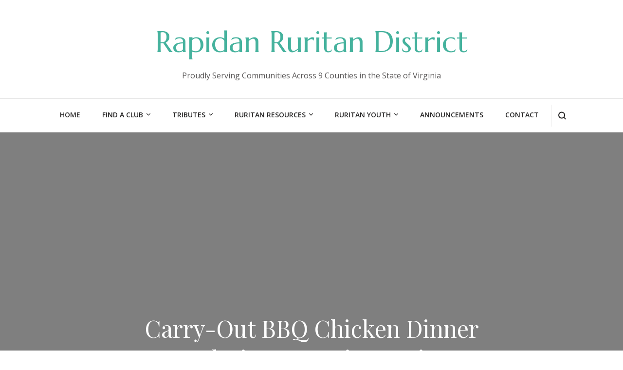

--- FILE ---
content_type: text/html; charset=UTF-8
request_url: https://www.rapidandistrictruritan.com/event/carry-out-bbq-chicken-dinner-fundraiser-louisa-ruritan/
body_size: 13399
content:
    <!DOCTYPE html>
    <html dir="ltr" lang="en" prefix="og: https://ogp.me/ns#">
    <head itemscope itemtype="http://schema.org/WebSite">
	    <meta charset="UTF-8">
    <meta name="viewport" content="width=device-width, initial-scale=1">
    <link rel="profile" href="http://gmpg.org/xfn/11">
    <title>Carry-Out BBQ Chicken Dinner Fundraiser – Louisa Ruritan | Rapidan Ruritan District</title>
          <script>
            (function(d){
              var js, id = 'powr-js', ref = d.getElementsByTagName('script')[0];
              if (d.getElementById(id)) {return;}
              js = d.createElement('script'); js.id = id; js.async = true;
              js.src = '//www.powr.io/powr.js';
              js.setAttribute('powr-token','oiOmzgO7eL1421883456');
              js.setAttribute('external-type','wordpress');
              ref.parentNode.insertBefore(js, ref);
            }(document));
          </script>
          
		<!-- All in One SEO 4.9.3 - aioseo.com -->
	<meta name="description" content="Carry out only meals available for $8 each with pick up from 4 to 6:30 p.m. At the Mineral Fire Hall, 201 E. First Street, Mineral. Call Irene at 540-894-0663 to order dinners." />
	<meta name="robots" content="max-image-preview:large" />
	<meta name="author" content="Linda Bradshaw"/>
	<meta name="google-site-verification" content="O-oSKcofMi2trMcRbyXZTvVBIPrv0yonDagyVP4BoQQ" />
	<meta name="msvalidate.01" content="0BE59A55FCB5D9E2555491C682F28B44" />
	<link rel="canonical" href="https://www.rapidandistrictruritan.com/event/carry-out-bbq-chicken-dinner-fundraiser-louisa-ruritan/" />
	<meta name="generator" content="All in One SEO (AIOSEO) 4.9.3" />
		<meta property="og:locale" content="en_US" />
		<meta property="og:site_name" content="Rapidan Ruritan District | Proudly Serving Communities Across 9 Counties in the State of Virginia" />
		<meta property="og:type" content="article" />
		<meta property="og:title" content="Carry-Out BBQ Chicken Dinner Fundraiser – Louisa Ruritan | Rapidan Ruritan District" />
		<meta property="og:description" content="Carry out only meals available for $8 each with pick up from 4 to 6:30 p.m. At the Mineral Fire Hall, 201 E. First Street, Mineral. Call Irene at 540-894-0663 to order dinners." />
		<meta property="og:url" content="https://www.rapidandistrictruritan.com/event/carry-out-bbq-chicken-dinner-fundraiser-louisa-ruritan/" />
		<meta property="article:published_time" content="2014-09-11T17:04:16+00:00" />
		<meta property="article:modified_time" content="2014-09-11T17:09:25+00:00" />
		<meta name="twitter:card" content="summary" />
		<meta name="twitter:title" content="Carry-Out BBQ Chicken Dinner Fundraiser – Louisa Ruritan | Rapidan Ruritan District" />
		<meta name="twitter:description" content="Carry out only meals available for $8 each with pick up from 4 to 6:30 p.m. At the Mineral Fire Hall, 201 E. First Street, Mineral. Call Irene at 540-894-0663 to order dinners." />
		<script type="application/ld+json" class="aioseo-schema">
			{"@context":"https:\/\/schema.org","@graph":[{"@type":"BreadcrumbList","@id":"https:\/\/www.rapidandistrictruritan.com\/event\/carry-out-bbq-chicken-dinner-fundraiser-louisa-ruritan\/#breadcrumblist","itemListElement":[{"@type":"ListItem","@id":"https:\/\/www.rapidandistrictruritan.com#listItem","position":1,"name":"Home","item":"https:\/\/www.rapidandistrictruritan.com","nextItem":{"@type":"ListItem","@id":"https:\/\/www.rapidandistrictruritan.com\/event\/#listItem","name":"Events"}},{"@type":"ListItem","@id":"https:\/\/www.rapidandistrictruritan.com\/event\/#listItem","position":2,"name":"Events","item":"https:\/\/www.rapidandistrictruritan.com\/event\/","nextItem":{"@type":"ListItem","@id":"https:\/\/www.rapidandistrictruritan.com\/events_categories\/food-3\/#listItem","name":"Food"},"previousItem":{"@type":"ListItem","@id":"https:\/\/www.rapidandistrictruritan.com#listItem","name":"Home"}},{"@type":"ListItem","@id":"https:\/\/www.rapidandistrictruritan.com\/events_categories\/food-3\/#listItem","position":3,"name":"Food","item":"https:\/\/www.rapidandistrictruritan.com\/events_categories\/food-3\/","nextItem":{"@type":"ListItem","@id":"https:\/\/www.rapidandistrictruritan.com\/event\/carry-out-bbq-chicken-dinner-fundraiser-louisa-ruritan\/#listItem","name":"Carry-Out BBQ Chicken Dinner Fundraiser &#8211; Louisa Ruritan"},"previousItem":{"@type":"ListItem","@id":"https:\/\/www.rapidandistrictruritan.com\/event\/#listItem","name":"Events"}},{"@type":"ListItem","@id":"https:\/\/www.rapidandistrictruritan.com\/event\/carry-out-bbq-chicken-dinner-fundraiser-louisa-ruritan\/#listItem","position":4,"name":"Carry-Out BBQ Chicken Dinner Fundraiser &#8211; Louisa Ruritan","previousItem":{"@type":"ListItem","@id":"https:\/\/www.rapidandistrictruritan.com\/events_categories\/food-3\/#listItem","name":"Food"}}]},{"@type":"Organization","@id":"https:\/\/www.rapidandistrictruritan.com\/#organization","name":"Rapidan Ruritan District","description":"Proudly Serving Communities Across 9 Counties in the State of Virginia","url":"https:\/\/www.rapidandistrictruritan.com\/"},{"@type":"Person","@id":"https:\/\/www.rapidandistrictruritan.com\/author\/admin\/#author","url":"https:\/\/www.rapidandistrictruritan.com\/author\/admin\/","name":"Linda Bradshaw"},{"@type":"WebPage","@id":"https:\/\/www.rapidandistrictruritan.com\/event\/carry-out-bbq-chicken-dinner-fundraiser-louisa-ruritan\/#webpage","url":"https:\/\/www.rapidandistrictruritan.com\/event\/carry-out-bbq-chicken-dinner-fundraiser-louisa-ruritan\/","name":"Carry-Out BBQ Chicken Dinner Fundraiser \u2013 Louisa Ruritan | Rapidan Ruritan District","description":"Carry out only meals available for $8 each with pick up from 4 to 6:30 p.m. At the Mineral Fire Hall, 201 E. First Street, Mineral. Call Irene at 540-894-0663 to order dinners.","inLanguage":"en","isPartOf":{"@id":"https:\/\/www.rapidandistrictruritan.com\/#website"},"breadcrumb":{"@id":"https:\/\/www.rapidandistrictruritan.com\/event\/carry-out-bbq-chicken-dinner-fundraiser-louisa-ruritan\/#breadcrumblist"},"author":{"@id":"https:\/\/www.rapidandistrictruritan.com\/author\/admin\/#author"},"creator":{"@id":"https:\/\/www.rapidandistrictruritan.com\/author\/admin\/#author"},"datePublished":"2014-09-11T13:04:16-04:00","dateModified":"2014-09-11T13:09:25-04:00"},{"@type":"WebSite","@id":"https:\/\/www.rapidandistrictruritan.com\/#website","url":"https:\/\/www.rapidandistrictruritan.com\/","name":"Ruritan's Rapidan District","description":"Proudly Serving Communities Across 9 Counties in the State of Virginia","inLanguage":"en","publisher":{"@id":"https:\/\/www.rapidandistrictruritan.com\/#organization"}}]}
		</script>
		<!-- All in One SEO -->

<link rel='dns-prefetch' href='//fonts.googleapis.com' />
<link rel="alternate" type="application/rss+xml" title="Rapidan Ruritan District &raquo; Feed" href="https://www.rapidandistrictruritan.com/feed/" />
<link rel="alternate" type="application/rss+xml" title="Rapidan Ruritan District &raquo; Comments Feed" href="https://www.rapidandistrictruritan.com/comments/feed/" />
<link rel="alternate" type="application/rss+xml" title="Rapidan Ruritan District &raquo; Carry-Out BBQ Chicken Dinner Fundraiser &#8211; Louisa Ruritan Comments Feed" href="https://www.rapidandistrictruritan.com/event/carry-out-bbq-chicken-dinner-fundraiser-louisa-ruritan/feed/" />
<link rel="alternate" title="oEmbed (JSON)" type="application/json+oembed" href="https://www.rapidandistrictruritan.com/wp-json/oembed/1.0/embed?url=https%3A%2F%2Fwww.rapidandistrictruritan.com%2Fevent%2Fcarry-out-bbq-chicken-dinner-fundraiser-louisa-ruritan%2F" />
<link rel="alternate" title="oEmbed (XML)" type="text/xml+oembed" href="https://www.rapidandistrictruritan.com/wp-json/oembed/1.0/embed?url=https%3A%2F%2Fwww.rapidandistrictruritan.com%2Fevent%2Fcarry-out-bbq-chicken-dinner-fundraiser-louisa-ruritan%2F&#038;format=xml" />
<style id='wp-img-auto-sizes-contain-inline-css' type='text/css'>
img:is([sizes=auto i],[sizes^="auto," i]){contain-intrinsic-size:3000px 1500px}
/*# sourceURL=wp-img-auto-sizes-contain-inline-css */
</style>
<link rel='stylesheet' id='ai1ec_style-css' href='//www.rapidandistrictruritan.com/wp-content/plugins/all-in-one-event-calendar/public/themes-ai1ec/vortex/css/ai1ec_parsed_css.css?ver=3.0.0' type='text/css' media='all' />
<style id='wp-emoji-styles-inline-css' type='text/css'>

	img.wp-smiley, img.emoji {
		display: inline !important;
		border: none !important;
		box-shadow: none !important;
		height: 1em !important;
		width: 1em !important;
		margin: 0 0.07em !important;
		vertical-align: -0.1em !important;
		background: none !important;
		padding: 0 !important;
	}
/*# sourceURL=wp-emoji-styles-inline-css */
</style>
<link rel='stylesheet' id='wp-block-library-css' href='https://www.rapidandistrictruritan.com/wp-includes/css/dist/block-library/style.min.css?ver=6.9' type='text/css' media='all' />
<style id='global-styles-inline-css' type='text/css'>
:root{--wp--preset--aspect-ratio--square: 1;--wp--preset--aspect-ratio--4-3: 4/3;--wp--preset--aspect-ratio--3-4: 3/4;--wp--preset--aspect-ratio--3-2: 3/2;--wp--preset--aspect-ratio--2-3: 2/3;--wp--preset--aspect-ratio--16-9: 16/9;--wp--preset--aspect-ratio--9-16: 9/16;--wp--preset--color--black: #000000;--wp--preset--color--cyan-bluish-gray: #abb8c3;--wp--preset--color--white: #ffffff;--wp--preset--color--pale-pink: #f78da7;--wp--preset--color--vivid-red: #cf2e2e;--wp--preset--color--luminous-vivid-orange: #ff6900;--wp--preset--color--luminous-vivid-amber: #fcb900;--wp--preset--color--light-green-cyan: #7bdcb5;--wp--preset--color--vivid-green-cyan: #00d084;--wp--preset--color--pale-cyan-blue: #8ed1fc;--wp--preset--color--vivid-cyan-blue: #0693e3;--wp--preset--color--vivid-purple: #9b51e0;--wp--preset--gradient--vivid-cyan-blue-to-vivid-purple: linear-gradient(135deg,rgb(6,147,227) 0%,rgb(155,81,224) 100%);--wp--preset--gradient--light-green-cyan-to-vivid-green-cyan: linear-gradient(135deg,rgb(122,220,180) 0%,rgb(0,208,130) 100%);--wp--preset--gradient--luminous-vivid-amber-to-luminous-vivid-orange: linear-gradient(135deg,rgb(252,185,0) 0%,rgb(255,105,0) 100%);--wp--preset--gradient--luminous-vivid-orange-to-vivid-red: linear-gradient(135deg,rgb(255,105,0) 0%,rgb(207,46,46) 100%);--wp--preset--gradient--very-light-gray-to-cyan-bluish-gray: linear-gradient(135deg,rgb(238,238,238) 0%,rgb(169,184,195) 100%);--wp--preset--gradient--cool-to-warm-spectrum: linear-gradient(135deg,rgb(74,234,220) 0%,rgb(151,120,209) 20%,rgb(207,42,186) 40%,rgb(238,44,130) 60%,rgb(251,105,98) 80%,rgb(254,248,76) 100%);--wp--preset--gradient--blush-light-purple: linear-gradient(135deg,rgb(255,206,236) 0%,rgb(152,150,240) 100%);--wp--preset--gradient--blush-bordeaux: linear-gradient(135deg,rgb(254,205,165) 0%,rgb(254,45,45) 50%,rgb(107,0,62) 100%);--wp--preset--gradient--luminous-dusk: linear-gradient(135deg,rgb(255,203,112) 0%,rgb(199,81,192) 50%,rgb(65,88,208) 100%);--wp--preset--gradient--pale-ocean: linear-gradient(135deg,rgb(255,245,203) 0%,rgb(182,227,212) 50%,rgb(51,167,181) 100%);--wp--preset--gradient--electric-grass: linear-gradient(135deg,rgb(202,248,128) 0%,rgb(113,206,126) 100%);--wp--preset--gradient--midnight: linear-gradient(135deg,rgb(2,3,129) 0%,rgb(40,116,252) 100%);--wp--preset--font-size--small: 13px;--wp--preset--font-size--medium: 20px;--wp--preset--font-size--large: 36px;--wp--preset--font-size--x-large: 42px;--wp--preset--spacing--20: 0.44rem;--wp--preset--spacing--30: 0.67rem;--wp--preset--spacing--40: 1rem;--wp--preset--spacing--50: 1.5rem;--wp--preset--spacing--60: 2.25rem;--wp--preset--spacing--70: 3.38rem;--wp--preset--spacing--80: 5.06rem;--wp--preset--shadow--natural: 6px 6px 9px rgba(0, 0, 0, 0.2);--wp--preset--shadow--deep: 12px 12px 50px rgba(0, 0, 0, 0.4);--wp--preset--shadow--sharp: 6px 6px 0px rgba(0, 0, 0, 0.2);--wp--preset--shadow--outlined: 6px 6px 0px -3px rgb(255, 255, 255), 6px 6px rgb(0, 0, 0);--wp--preset--shadow--crisp: 6px 6px 0px rgb(0, 0, 0);}:where(.is-layout-flex){gap: 0.5em;}:where(.is-layout-grid){gap: 0.5em;}body .is-layout-flex{display: flex;}.is-layout-flex{flex-wrap: wrap;align-items: center;}.is-layout-flex > :is(*, div){margin: 0;}body .is-layout-grid{display: grid;}.is-layout-grid > :is(*, div){margin: 0;}:where(.wp-block-columns.is-layout-flex){gap: 2em;}:where(.wp-block-columns.is-layout-grid){gap: 2em;}:where(.wp-block-post-template.is-layout-flex){gap: 1.25em;}:where(.wp-block-post-template.is-layout-grid){gap: 1.25em;}.has-black-color{color: var(--wp--preset--color--black) !important;}.has-cyan-bluish-gray-color{color: var(--wp--preset--color--cyan-bluish-gray) !important;}.has-white-color{color: var(--wp--preset--color--white) !important;}.has-pale-pink-color{color: var(--wp--preset--color--pale-pink) !important;}.has-vivid-red-color{color: var(--wp--preset--color--vivid-red) !important;}.has-luminous-vivid-orange-color{color: var(--wp--preset--color--luminous-vivid-orange) !important;}.has-luminous-vivid-amber-color{color: var(--wp--preset--color--luminous-vivid-amber) !important;}.has-light-green-cyan-color{color: var(--wp--preset--color--light-green-cyan) !important;}.has-vivid-green-cyan-color{color: var(--wp--preset--color--vivid-green-cyan) !important;}.has-pale-cyan-blue-color{color: var(--wp--preset--color--pale-cyan-blue) !important;}.has-vivid-cyan-blue-color{color: var(--wp--preset--color--vivid-cyan-blue) !important;}.has-vivid-purple-color{color: var(--wp--preset--color--vivid-purple) !important;}.has-black-background-color{background-color: var(--wp--preset--color--black) !important;}.has-cyan-bluish-gray-background-color{background-color: var(--wp--preset--color--cyan-bluish-gray) !important;}.has-white-background-color{background-color: var(--wp--preset--color--white) !important;}.has-pale-pink-background-color{background-color: var(--wp--preset--color--pale-pink) !important;}.has-vivid-red-background-color{background-color: var(--wp--preset--color--vivid-red) !important;}.has-luminous-vivid-orange-background-color{background-color: var(--wp--preset--color--luminous-vivid-orange) !important;}.has-luminous-vivid-amber-background-color{background-color: var(--wp--preset--color--luminous-vivid-amber) !important;}.has-light-green-cyan-background-color{background-color: var(--wp--preset--color--light-green-cyan) !important;}.has-vivid-green-cyan-background-color{background-color: var(--wp--preset--color--vivid-green-cyan) !important;}.has-pale-cyan-blue-background-color{background-color: var(--wp--preset--color--pale-cyan-blue) !important;}.has-vivid-cyan-blue-background-color{background-color: var(--wp--preset--color--vivid-cyan-blue) !important;}.has-vivid-purple-background-color{background-color: var(--wp--preset--color--vivid-purple) !important;}.has-black-border-color{border-color: var(--wp--preset--color--black) !important;}.has-cyan-bluish-gray-border-color{border-color: var(--wp--preset--color--cyan-bluish-gray) !important;}.has-white-border-color{border-color: var(--wp--preset--color--white) !important;}.has-pale-pink-border-color{border-color: var(--wp--preset--color--pale-pink) !important;}.has-vivid-red-border-color{border-color: var(--wp--preset--color--vivid-red) !important;}.has-luminous-vivid-orange-border-color{border-color: var(--wp--preset--color--luminous-vivid-orange) !important;}.has-luminous-vivid-amber-border-color{border-color: var(--wp--preset--color--luminous-vivid-amber) !important;}.has-light-green-cyan-border-color{border-color: var(--wp--preset--color--light-green-cyan) !important;}.has-vivid-green-cyan-border-color{border-color: var(--wp--preset--color--vivid-green-cyan) !important;}.has-pale-cyan-blue-border-color{border-color: var(--wp--preset--color--pale-cyan-blue) !important;}.has-vivid-cyan-blue-border-color{border-color: var(--wp--preset--color--vivid-cyan-blue) !important;}.has-vivid-purple-border-color{border-color: var(--wp--preset--color--vivid-purple) !important;}.has-vivid-cyan-blue-to-vivid-purple-gradient-background{background: var(--wp--preset--gradient--vivid-cyan-blue-to-vivid-purple) !important;}.has-light-green-cyan-to-vivid-green-cyan-gradient-background{background: var(--wp--preset--gradient--light-green-cyan-to-vivid-green-cyan) !important;}.has-luminous-vivid-amber-to-luminous-vivid-orange-gradient-background{background: var(--wp--preset--gradient--luminous-vivid-amber-to-luminous-vivid-orange) !important;}.has-luminous-vivid-orange-to-vivid-red-gradient-background{background: var(--wp--preset--gradient--luminous-vivid-orange-to-vivid-red) !important;}.has-very-light-gray-to-cyan-bluish-gray-gradient-background{background: var(--wp--preset--gradient--very-light-gray-to-cyan-bluish-gray) !important;}.has-cool-to-warm-spectrum-gradient-background{background: var(--wp--preset--gradient--cool-to-warm-spectrum) !important;}.has-blush-light-purple-gradient-background{background: var(--wp--preset--gradient--blush-light-purple) !important;}.has-blush-bordeaux-gradient-background{background: var(--wp--preset--gradient--blush-bordeaux) !important;}.has-luminous-dusk-gradient-background{background: var(--wp--preset--gradient--luminous-dusk) !important;}.has-pale-ocean-gradient-background{background: var(--wp--preset--gradient--pale-ocean) !important;}.has-electric-grass-gradient-background{background: var(--wp--preset--gradient--electric-grass) !important;}.has-midnight-gradient-background{background: var(--wp--preset--gradient--midnight) !important;}.has-small-font-size{font-size: var(--wp--preset--font-size--small) !important;}.has-medium-font-size{font-size: var(--wp--preset--font-size--medium) !important;}.has-large-font-size{font-size: var(--wp--preset--font-size--large) !important;}.has-x-large-font-size{font-size: var(--wp--preset--font-size--x-large) !important;}
/*# sourceURL=global-styles-inline-css */
</style>

<style id='classic-theme-styles-inline-css' type='text/css'>
/*! This file is auto-generated */
.wp-block-button__link{color:#fff;background-color:#32373c;border-radius:9999px;box-shadow:none;text-decoration:none;padding:calc(.667em + 2px) calc(1.333em + 2px);font-size:1.125em}.wp-block-file__button{background:#32373c;color:#fff;text-decoration:none}
/*# sourceURL=/wp-includes/css/classic-themes.min.css */
</style>
<link rel='stylesheet' id='contact-form-7-css' href='https://www.rapidandistrictruritan.com/wp-content/plugins/contact-form-7/includes/css/styles.css?ver=6.1.4' type='text/css' media='all' />
<link rel='stylesheet' id='ppress-frontend-css' href='https://www.rapidandistrictruritan.com/wp-content/plugins/wp-user-avatar/assets/css/frontend.min.css?ver=4.16.8' type='text/css' media='all' />
<link rel='stylesheet' id='ppress-flatpickr-css' href='https://www.rapidandistrictruritan.com/wp-content/plugins/wp-user-avatar/assets/flatpickr/flatpickr.min.css?ver=4.16.8' type='text/css' media='all' />
<link rel='stylesheet' id='ppress-select2-css' href='https://www.rapidandistrictruritan.com/wp-content/plugins/wp-user-avatar/assets/select2/select2.min.css?ver=6.9' type='text/css' media='all' />
<link rel='stylesheet' id='owl-carousel-css' href='https://www.rapidandistrictruritan.com/wp-content/themes/blossom-spa/css/owl.carousel.min.css?ver=2.2.1' type='text/css' media='all' />
<link rel='stylesheet' id='blossom-spa-google-fonts-css' href='https://fonts.googleapis.com/css?family=Open+Sans%3A300%2Cregular%2C500%2C600%2C700%2C800%2C300italic%2Citalic%2C500italic%2C600italic%2C700italic%2C800italic%7CPlayfair+Display%3Aregular%2C500%2C600%2C700%2C800%2C900%2Citalic%2C500italic%2C600italic%2C700italic%2C800italic%2C900italic%7CMarcellus%3Aregular' type='text/css' media='all' />
<link rel='stylesheet' id='yoga-fitness-parent-style-css' href='https://www.rapidandistrictruritan.com/wp-content/themes/blossom-spa/style.css?ver=6.9' type='text/css' media='all' />
<link rel='stylesheet' id='animate-css' href='https://www.rapidandistrictruritan.com/wp-content/themes/blossom-spa/css/animate.min.css?ver=3.5.2' type='text/css' media='all' />
<link rel='stylesheet' id='perfect-scrollbar-css' href='https://www.rapidandistrictruritan.com/wp-content/themes/blossom-spa/css/perfect-scrollbar.min.css?ver=3.1.5' type='text/css' media='all' />
<link rel='stylesheet' id='blossom-spa-css' href='https://www.rapidandistrictruritan.com/wp-content/themes/yoga-fitness/style.css?ver=1.0.3' type='text/css' media='all' />
<style id='blossom-spa-inline-css' type='text/css'>


    /*Typography*/

    body{
        font-family : Open Sans;
        font-size   : 17px;        
    }

    .site-branding .site-title{
        font-size   : 60px;
        font-family : Marcellus;
        font-weight : 400;
        font-style  : normal;
    }

    /*Fonts*/
    button,
    input,
    select,
    optgroup,
    textarea, 
    .post-navigation a .meta-nav, section.faq-text-section .widget_text .widget-title, 
    .search .page-header .page-title {
        font-family : Open Sans;
    }

    .section-title, section[class*="-section"] .widget_text .widget-title, 
    .page-header .page-title, .widget .widget-title, .comments-area .comments-title, 
    .comment-respond .comment-reply-title, .post-navigation .nav-previous a, .post-navigation .nav-next a, .site-banner .banner-caption .title, 
    .about-section .widget_blossomtheme_featured_page_widget .widget-title, .shop-popular .item h3, 
    .pricing-tbl-header .title, .recent-post-section .grid article .content-wrap .entry-title, 
    .gallery-img .text-holder .gal-title, .wc-product-section .wc-product-slider .item h3, 
    .contact-details-wrap .widget .widget-title, section.contact-section .contact-details-wrap .widget .widget-title, 
    .instagram-section .profile-link, .widget_recent_entries ul li, .widget_recent_entries ul li::before, 
    .widget_bttk_description_widget .name, .widget_bttk_icon_text_widget .widget-title, 
    .widget_blossomtheme_companion_cta_widget .blossomtheme-cta-container .widget-title, 
    .site-main article .content-wrap .entry-title, .search .site-content .search-form .search-field, 
    .additional-post .post-title, .additional-post article .entry-title, .author-section .author-content-wrap .author-name, 
    .widget_bttk_author_bio .title-holder, .widget_bttk_popular_post ul li .entry-header .entry-title, 
    .widget_bttk_pro_recent_post ul li .entry-header .entry-title, 
    .widget_bttk_posts_category_slider_widget .carousel-title .title, 
    .widget_blossomthemes_email_newsletter_widget .text-holder h3, 
    .portfolio-text-holder .portfolio-img-title, .portfolio-holder .entry-header .entry-title {
        font-family : Playfair Display;
    }
/*# sourceURL=blossom-spa-inline-css */
</style>
<link rel='stylesheet' id='wp-pagenavi-css' href='https://www.rapidandistrictruritan.com/wp-content/plugins/wp-pagenavi/pagenavi-css.css?ver=2.70' type='text/css' media='all' />
<script type="text/javascript" src="https://www.rapidandistrictruritan.com/wp-includes/js/jquery/jquery.min.js?ver=3.7.1" id="jquery-core-js"></script>
<script type="text/javascript" src="https://www.rapidandistrictruritan.com/wp-includes/js/jquery/jquery-migrate.min.js?ver=3.4.1" id="jquery-migrate-js"></script>
<script type="text/javascript" src="https://www.rapidandistrictruritan.com/?ai1ec_render_js=event.js&amp;is_backend=false&amp;ver=3.0.0" id="ai1ec_requirejs-js"></script>
<script type="text/javascript" src="https://www.rapidandistrictruritan.com/wp-content/plugins/wp-user-avatar/assets/flatpickr/flatpickr.min.js?ver=4.16.8" id="ppress-flatpickr-js"></script>
<script type="text/javascript" src="https://www.rapidandistrictruritan.com/wp-content/plugins/wp-user-avatar/assets/select2/select2.min.js?ver=4.16.8" id="ppress-select2-js"></script>
<link rel="https://api.w.org/" href="https://www.rapidandistrictruritan.com/wp-json/" /><link rel="EditURI" type="application/rsd+xml" title="RSD" href="https://www.rapidandistrictruritan.com/xmlrpc.php?rsd" />
<link rel='shortlink' href='https://www.rapidandistrictruritan.com/?p=1957' />
<meta property="og:url" content="https://www.rapidandistrictruritan.com/event/carry-out-bbq-chicken-dinner-fundraiser-louisa-ruritan/" />
<meta property="og:title" content="Carry-Out BBQ Chicken Dinner Fundraiser - Louisa Ruritan (2014-09-26)" />
<meta property="og:type" content="article" />
<meta property="og:description" content="Carry out only meals available for $8 each with pick up from 4 to 6:30 p.m. At the Mineral Fire Hall, 201 E. First Street, Mineral.  Call Irene at 540-894-0663 to order dinners." />
<meta property="og:image" content="http://www.rapidandistrictruritan.com/wp-content/uploads/2014/08/Chicken-BBQ-free-clip-art.jpg" />
<meta name="twitter:card" content="summary" />
<meta name="twitter:title" content="Carry-Out BBQ Chicken Dinner Fundraiser - Louisa Ruritan (2014-09-26)" />
<meta name="twitter:description" content="Carry out only meals available for $8 each with pick up from 4 to 6:30 p.m. At the Mineral Fire Hall, 201 E. First Street, Mineral.  Call Irene at 540-894-0663 to order dinners." />
<meta name="twitter:image" content="http://www.rapidandistrictruritan.com/wp-content/uploads/2014/08/Chicken-BBQ-free-clip-art.jpg" />
<script type="text/javascript">//<![CDATA[
  function external_links_in_new_windows_loop() {
    if (!document.links) {
      document.links = document.getElementsByTagName('a');
    }
    var change_link = false;
    var force = '';
    var ignore = '';

    for (var t=0; t<document.links.length; t++) {
      var all_links = document.links[t];
      change_link = false;
      
      if(document.links[t].hasAttribute('onClick') == false) {
        // forced if the address starts with http (or also https), but does not link to the current domain
        if(all_links.href.search(/^http/) != -1 && all_links.href.search('www.rapidandistrictruritan.com') == -1 && all_links.href.search(/^#/) == -1) {
          // console.log('Changed ' + all_links.href);
          change_link = true;
        }
          
        if(force != '' && all_links.href.search(force) != -1) {
          // forced
          // console.log('force ' + all_links.href);
          change_link = true;
        }
        
        if(ignore != '' && all_links.href.search(ignore) != -1) {
          // console.log('ignore ' + all_links.href);
          // ignored
          change_link = false;
        }

        if(change_link == true) {
          // console.log('Changed ' + all_links.href);
          document.links[t].setAttribute('onClick', 'javascript:window.open(\'' + all_links.href.replace(/'/g, '') + '\', \'_blank\', \'noopener\'); return false;');
          document.links[t].removeAttribute('target');
        }
      }
    }
  }
  
  // Load
  function external_links_in_new_windows_load(func)
  {  
    var oldonload = window.onload;
    if (typeof window.onload != 'function'){
      window.onload = func;
    } else {
      window.onload = function(){
        oldonload();
        func();
      }
    }
  }

  external_links_in_new_windows_load(external_links_in_new_windows_loop);
  //]]></script>

<link rel="pingback" href="https://www.rapidandistrictruritan.com/xmlrpc.php">
<!-- Jetpack Open Graph Tags -->
<meta property="og:type" content="article" />
<meta property="og:title" content="Carry-Out BBQ Chicken Dinner Fundraiser &#8211; Louisa Ruritan" />
<meta property="og:url" content="https://www.rapidandistrictruritan.com/event/carry-out-bbq-chicken-dinner-fundraiser-louisa-ruritan/" />
<meta property="og:description" content="Carry out only meals available for $8 each with pick up from 4 to 6:30 p.m. At the Mineral Fire Hall, 201 E. First Street, Mineral. Call Irene at 540-894-0663 to order dinners." />
<meta property="article:published_time" content="2014-09-11T17:04:16+00:00" />
<meta property="article:modified_time" content="2014-09-11T17:09:25+00:00" />
<meta property="og:site_name" content="Rapidan Ruritan District" />
<meta property="og:image" content="http://www.rapidandistrictruritan.com/wp-content/uploads/2014/08/Chicken-BBQ-free-clip-art.jpg" />
<meta property="og:image:secure_url" content="https://i0.wp.com/www.rapidandistrictruritan.com/wp-content/uploads/2014/08/Chicken-BBQ-free-clip-art.jpg" />
<meta property="og:image:width" content="312" />
<meta property="og:image:height" content="255" />
<meta property="og:image:alt" content="Chicken BBQ (free clip art)" />
<meta name="twitter:text:title" content="Carry-Out BBQ Chicken Dinner Fundraiser &#8211; Louisa Ruritan" />
<meta name="twitter:image" content="http://www.rapidandistrictruritan.com/wp-content/uploads/2014/08/Chicken-BBQ-free-clip-art.jpg?w=640" />
<meta name="twitter:image:alt" content="Chicken BBQ (free clip art)" />
<meta name="twitter:card" content="summary_large_image" />

<!-- End Jetpack Open Graph Tags -->
<link rel="icon" href="https://www.rapidandistrictruritan.com/wp-content/uploads/2023/05/cropped-ruritans-icon-32x32.jpg" sizes="32x32" />
<link rel="icon" href="https://www.rapidandistrictruritan.com/wp-content/uploads/2023/05/cropped-ruritans-icon-192x192.jpg" sizes="192x192" />
<link rel="apple-touch-icon" href="https://www.rapidandistrictruritan.com/wp-content/uploads/2023/05/cropped-ruritans-icon-180x180.jpg" />
<meta name="msapplication-TileImage" content="https://www.rapidandistrictruritan.com/wp-content/uploads/2023/05/cropped-ruritans-icon-270x270.jpg" />
<style type='text/css' media='all'>
    :root {
    --primary-font: Nunito Sans;
    --secondary-font: Marcellus;
    }

    body,
    button,
    input,
    select,
    optgroup,
    textarea {        
        font-size: 18px;
    }

    /*Typography*/

    .site-branding .site-title{
        font-size   : 60px;
        font-family : Marcellus;
        font-weight : 400;
        font-style  : normal;
    }

    a.btn-readmore:hover:before, .btn-cta:hover:before, 
    a.btn-readmore:hover:after, .btn-cta:hover:after {
        background-image: url('data:image/svg+xml; utf-8, <svg xmlns="http://www.w3.org/2000/svg" viewBox="0 0 192 512"><path fill="%239cbe9c" d="M187.8 264.5L41 412.5c-4.7 4.7-12.3 4.7-17 0L4.2 392.7c-4.7-4.7-4.7-12.3 0-17L122.7 256 4.2 136.3c-4.7-4.7-4.7-12.3 0-17L24 99.5c4.7-4.7 12.3-4.7 17 0l146.8 148c4.7 4.7 4.7 12.3 0 17z" class=""></path></svg>');    
    } 

    .widget_bttk_testimonial_widget .bttk-testimonial-inner-holder:before, 
    blockquote:before {
        background-image: url('data:image/svg+xml; utf-8, <svg xmlns="http://www.w3.org/2000/svg" viewBox="0 0 36 24"><path fill="%239cbe9c" d="M33.54,28.5a8,8,0,1,1-8.04,8,16,16,0,0,1,16-16A15.724,15.724,0,0,0,33.54,28.5Zm-12.04,8a8,8,0,0,1-16,0h0a16,16,0,0,1,16-16,15.724,15.724,0,0,0-7.96,8A7.989,7.989,0,0,1,21.5,36.5Z" transform="translate(-5.5 -20.5)"/></svg>');
    };
           
    </style>		<style type="text/css" id="wp-custom-css">
			.recent-post-section span.category a{
    display: none; 
}		</style>
		</head>

<body class="wp-singular ai1ec_event-template-default single single-ai1ec_event postid-1957 wp-theme-blossom-spa wp-child-theme-yoga-fitness metaslider-plugin underline full-width" itemscope itemtype="http://schema.org/WebPage">

    <div id="page" class="site"><a aria-label="skip to content" class="skip-link" href="#content">Skip to Content</a>
        <div class="responsive-nav">
            <nav id="res-navigation" class="main-navigation" role="navigation">
        <div class="primary-menu-list main-menu-modal cover-modal" data-modal-target-string=".main-menu-modal">
            <button class="close close-main-nav-toggle" data-toggle-target=".main-menu-modal" data-toggle-body-class="showing-main-menu-modal" aria-expanded="false" data-set-focus=".main-menu-modal"></button>
            <div class="mobile-menu" aria-label="Mobile">
                <div class="menu-menu-1-container"><ul id="primary-menu" class="nav-menu main-menu-modal"><li id="menu-item-12835" class="menu-item menu-item-type-custom menu-item-object-custom menu-item-home menu-item-12835"><a href="http://www.rapidandistrictruritan.com/">Home</a></li>
<li id="menu-item-15706" class="menu-item menu-item-type-post_type menu-item-object-page menu-item-has-children menu-item-15706"><a href="https://www.rapidandistrictruritan.com/find-a-club/">Find a Club</a>
<ul class="sub-menu">
	<li id="menu-item-15732" class="menu-item menu-item-type-post_type menu-item-object-page menu-item-15732"><a href="https://www.rapidandistrictruritan.com/ruritan-clubs-in-albemarle-county-va/">Ruritan Clubs in Albemarle County, VA</a></li>
	<li id="menu-item-15733" class="menu-item menu-item-type-post_type menu-item-object-page menu-item-15733"><a href="https://www.rapidandistrictruritan.com/ruritan-clubs-in-culpeper-county-va/">Ruritan Clubs in Culpeper County, VA</a></li>
	<li id="menu-item-15735" class="menu-item menu-item-type-post_type menu-item-object-page menu-item-15735"><a href="https://www.rapidandistrictruritan.com/ruritan-clubs-in-goochland-county-va/">Ruritan Clubs in Goochland County, VA</a></li>
	<li id="menu-item-15734" class="menu-item menu-item-type-post_type menu-item-object-page menu-item-15734"><a href="https://www.rapidandistrictruritan.com/ruritan-clubs-in-fluvanna-county-va/">Ruritan Clubs in Fluvanna County, VA</a></li>
	<li id="menu-item-15736" class="menu-item menu-item-type-post_type menu-item-object-page menu-item-15736"><a href="https://www.rapidandistrictruritan.com/ruritan-clubs-in-greene-county-va/">Ruritan Clubs in Greene County, VA</a></li>
	<li id="menu-item-15737" class="menu-item menu-item-type-post_type menu-item-object-page menu-item-15737"><a href="https://www.rapidandistrictruritan.com/ruritan-clubs-in-louisa-county-va/">Ruritan Clubs in Louisa County, VA</a></li>
	<li id="menu-item-15738" class="menu-item menu-item-type-post_type menu-item-object-page menu-item-15738"><a href="https://www.rapidandistrictruritan.com/ruritan-clubs-in-madison-county-va/">Ruritan Clubs in Madison County, VA</a></li>
	<li id="menu-item-15739" class="menu-item menu-item-type-post_type menu-item-object-page menu-item-15739"><a href="https://www.rapidandistrictruritan.com/ruritan-clubs-in-orange-county-va/">Ruritan Clubs in Orange County, VA</a></li>
	<li id="menu-item-15740" class="menu-item menu-item-type-post_type menu-item-object-page menu-item-15740"><a href="https://www.rapidandistrictruritan.com/ruritan-clubs-in-spotsylvania-county-va/">Ruritan Clubs in Spotsylvania County, VA</a></li>
</ul>
</li>
<li id="menu-item-15723" class="menu-item menu-item-type-post_type menu-item-object-page menu-item-has-children menu-item-15723"><a href="https://www.rapidandistrictruritan.com/tributes/">Tributes</a>
<ul class="sub-menu">
	<li id="menu-item-12848" class="menu-item menu-item-type-post_type menu-item-object-page menu-item-12848"><a href="https://www.rapidandistrictruritan.com/honoring-our-veterans/">Honoring Our Veterans</a></li>
	<li id="menu-item-16052" class="menu-item menu-item-type-post_type menu-item-object-page menu-item-16052"><a href="https://www.rapidandistrictruritan.com/in-memory-of-ruritans-who-have-passed/">In Memory of Ruritans Who Have Passed</a></li>
</ul>
</li>
<li id="menu-item-15718" class="menu-item menu-item-type-post_type menu-item-object-page menu-item-has-children menu-item-15718"><a href="https://www.rapidandistrictruritan.com/ruritan-resources/">Ruritan Resources</a>
<ul class="sub-menu">
	<li id="menu-item-15726" class="menu-item menu-item-type-post_type menu-item-object-page menu-item-15726"><a href="https://www.rapidandistrictruritan.com/about-ruritan/">About Ruritan</a></li>
	<li id="menu-item-15808" class="menu-item menu-item-type-custom menu-item-object-custom menu-item-15808"><a href="http://www.ruritan.org/">Ruritan National</a></li>
	<li id="menu-item-15728" class="menu-item menu-item-type-post_type menu-item-object-page menu-item-has-children menu-item-15728"><a href="https://www.rapidandistrictruritan.com/resources-for-ruritan-officers/">Resources for Ruritan Officers</a>
	<ul class="sub-menu">
		<li id="menu-item-15729" class="menu-item menu-item-type-post_type menu-item-object-page menu-item-15729"><a href="https://www.rapidandistrictruritan.com/resources-for-ruritan-officers/initiation-ceremony-for-a-new-ruritan-member/">Initiation Ceremony for a New Ruritan Member</a></li>
		<li id="menu-item-15742" class="menu-item menu-item-type-post_type menu-item-object-page menu-item-15742"><a href="https://www.rapidandistrictruritan.com/ruritan-resources/ruritan-parliamentary-procedures/">Ruritan Parliamentary Procedures</a></li>
		<li id="menu-item-15731" class="menu-item menu-item-type-post_type menu-item-object-page menu-item-15731"><a href="https://www.rapidandistrictruritan.com/developing-websites-for-ruritan-clubs/">Developing Websites For Ruritan Clubs</a></li>
	</ul>
</li>
	<li id="menu-item-15727" class="menu-item menu-item-type-post_type menu-item-object-page menu-item-15727"><a href="https://www.rapidandistrictruritan.com/informational-videos-from-ruritan-national/">Informational Videos From Ruritan National</a></li>
	<li id="menu-item-15810" class="menu-item menu-item-type-custom menu-item-object-custom menu-item-15810"><a href="https://ruritanbenefits.org/">Ruritan Member Benefits</a></li>
</ul>
</li>
<li id="menu-item-15721" class="menu-item menu-item-type-post_type menu-item-object-page menu-item-has-children menu-item-15721"><a href="https://www.rapidandistrictruritan.com/ruritan-youth/">Ruritan Youth</a>
<ul class="sub-menu">
	<li id="menu-item-15809" class="menu-item menu-item-type-post_type menu-item-object-page menu-item-15809"><a href="https://www.rapidandistrictruritan.com/youth-protection-policy/">Youth Protection Policy</a></li>
	<li id="menu-item-15730" class="menu-item menu-item-type-post_type menu-item-object-page menu-item-15730"><a href="https://www.rapidandistrictruritan.com/scholarship-opportunities/">Scholarship Opportunities</a></li>
	<li id="menu-item-15741" class="menu-item menu-item-type-post_type menu-item-object-page menu-item-15741"><a href="https://www.rapidandistrictruritan.com/scholarship-opportunities/rochelle-ruritan-scholarship-application/">Rochelle Ruritan Scholarship Application</a></li>
</ul>
</li>
<li id="menu-item-15725" class="menu-item menu-item-type-post_type menu-item-object-page current_page_parent menu-item-15725"><a href="https://www.rapidandistrictruritan.com/announcements/">Announcements</a></li>
<li id="menu-item-12837" class="menu-item menu-item-type-post_type menu-item-object-page menu-item-12837"><a href="https://www.rapidandistrictruritan.com/contact/">Contact</a></li>
</ul></div>            </div>
        </div>
    </nav><!-- #site-navigation -->
                        </div> <!-- .responsive-nav -->
            <header id="masthead" class="site-header header-two" itemscope itemtype="http://schema.org/WPHeader">
                        <div class="header-main">
                <div class="container">
                            <div class="site-branding" itemscope itemtype="http://schema.org/Organization">
                                <p class="site-title" itemprop="name"><a href="https://www.rapidandistrictruritan.com/" rel="home" itemprop="url">Rapidan Ruritan District</a></p>
                                    <p class="site-description" itemprop="description">Proudly Serving Communities Across 9 Counties in the State of Virginia</p>
                        </div>    
                    </div>
            </div>
            <div class="nav-wrap">
                <div class="container">
                    	<nav id="site-navigation" class="main-navigation" role="navigation" itemscope itemtype="http://schema.org/SiteNavigationElement">
        <button class="toggle-btn" data-toggle-target=".main-menu-modal" data-toggle-body-class="showing-main-menu-modal" aria-expanded="false" data-set-focus=".close-main-nav-toggle">
            <span class="toggle-bar"></span>
            <span class="toggle-bar"></span>
            <span class="toggle-bar"></span>
        </button>
        <div class="menu-menu-1-container"><ul id="primary-menu" class="nav-menu"><li class="menu-item menu-item-type-custom menu-item-object-custom menu-item-home menu-item-12835"><a href="http://www.rapidandistrictruritan.com/">Home</a></li>
<li class="menu-item menu-item-type-post_type menu-item-object-page menu-item-has-children menu-item-15706"><a href="https://www.rapidandistrictruritan.com/find-a-club/">Find a Club</a>
<ul class="sub-menu">
	<li class="menu-item menu-item-type-post_type menu-item-object-page menu-item-15732"><a href="https://www.rapidandistrictruritan.com/ruritan-clubs-in-albemarle-county-va/">Ruritan Clubs in Albemarle County, VA</a></li>
	<li class="menu-item menu-item-type-post_type menu-item-object-page menu-item-15733"><a href="https://www.rapidandistrictruritan.com/ruritan-clubs-in-culpeper-county-va/">Ruritan Clubs in Culpeper County, VA</a></li>
	<li class="menu-item menu-item-type-post_type menu-item-object-page menu-item-15735"><a href="https://www.rapidandistrictruritan.com/ruritan-clubs-in-goochland-county-va/">Ruritan Clubs in Goochland County, VA</a></li>
	<li class="menu-item menu-item-type-post_type menu-item-object-page menu-item-15734"><a href="https://www.rapidandistrictruritan.com/ruritan-clubs-in-fluvanna-county-va/">Ruritan Clubs in Fluvanna County, VA</a></li>
	<li class="menu-item menu-item-type-post_type menu-item-object-page menu-item-15736"><a href="https://www.rapidandistrictruritan.com/ruritan-clubs-in-greene-county-va/">Ruritan Clubs in Greene County, VA</a></li>
	<li class="menu-item menu-item-type-post_type menu-item-object-page menu-item-15737"><a href="https://www.rapidandistrictruritan.com/ruritan-clubs-in-louisa-county-va/">Ruritan Clubs in Louisa County, VA</a></li>
	<li class="menu-item menu-item-type-post_type menu-item-object-page menu-item-15738"><a href="https://www.rapidandistrictruritan.com/ruritan-clubs-in-madison-county-va/">Ruritan Clubs in Madison County, VA</a></li>
	<li class="menu-item menu-item-type-post_type menu-item-object-page menu-item-15739"><a href="https://www.rapidandistrictruritan.com/ruritan-clubs-in-orange-county-va/">Ruritan Clubs in Orange County, VA</a></li>
	<li class="menu-item menu-item-type-post_type menu-item-object-page menu-item-15740"><a href="https://www.rapidandistrictruritan.com/ruritan-clubs-in-spotsylvania-county-va/">Ruritan Clubs in Spotsylvania County, VA</a></li>
</ul>
</li>
<li class="menu-item menu-item-type-post_type menu-item-object-page menu-item-has-children menu-item-15723"><a href="https://www.rapidandistrictruritan.com/tributes/">Tributes</a>
<ul class="sub-menu">
	<li class="menu-item menu-item-type-post_type menu-item-object-page menu-item-12848"><a href="https://www.rapidandistrictruritan.com/honoring-our-veterans/">Honoring Our Veterans</a></li>
	<li class="menu-item menu-item-type-post_type menu-item-object-page menu-item-16052"><a href="https://www.rapidandistrictruritan.com/in-memory-of-ruritans-who-have-passed/">In Memory of Ruritans Who Have Passed</a></li>
</ul>
</li>
<li class="menu-item menu-item-type-post_type menu-item-object-page menu-item-has-children menu-item-15718"><a href="https://www.rapidandistrictruritan.com/ruritan-resources/">Ruritan Resources</a>
<ul class="sub-menu">
	<li class="menu-item menu-item-type-post_type menu-item-object-page menu-item-15726"><a href="https://www.rapidandistrictruritan.com/about-ruritan/">About Ruritan</a></li>
	<li class="menu-item menu-item-type-custom menu-item-object-custom menu-item-15808"><a href="http://www.ruritan.org/">Ruritan National</a></li>
	<li class="menu-item menu-item-type-post_type menu-item-object-page menu-item-has-children menu-item-15728"><a href="https://www.rapidandistrictruritan.com/resources-for-ruritan-officers/">Resources for Ruritan Officers</a>
	<ul class="sub-menu">
		<li class="menu-item menu-item-type-post_type menu-item-object-page menu-item-15729"><a href="https://www.rapidandistrictruritan.com/resources-for-ruritan-officers/initiation-ceremony-for-a-new-ruritan-member/">Initiation Ceremony for a New Ruritan Member</a></li>
		<li class="menu-item menu-item-type-post_type menu-item-object-page menu-item-15742"><a href="https://www.rapidandistrictruritan.com/ruritan-resources/ruritan-parliamentary-procedures/">Ruritan Parliamentary Procedures</a></li>
		<li class="menu-item menu-item-type-post_type menu-item-object-page menu-item-15731"><a href="https://www.rapidandistrictruritan.com/developing-websites-for-ruritan-clubs/">Developing Websites For Ruritan Clubs</a></li>
	</ul>
</li>
	<li class="menu-item menu-item-type-post_type menu-item-object-page menu-item-15727"><a href="https://www.rapidandistrictruritan.com/informational-videos-from-ruritan-national/">Informational Videos From Ruritan National</a></li>
	<li class="menu-item menu-item-type-custom menu-item-object-custom menu-item-15810"><a href="https://ruritanbenefits.org/">Ruritan Member Benefits</a></li>
</ul>
</li>
<li class="menu-item menu-item-type-post_type menu-item-object-page menu-item-has-children menu-item-15721"><a href="https://www.rapidandistrictruritan.com/ruritan-youth/">Ruritan Youth</a>
<ul class="sub-menu">
	<li class="menu-item menu-item-type-post_type menu-item-object-page menu-item-15809"><a href="https://www.rapidandistrictruritan.com/youth-protection-policy/">Youth Protection Policy</a></li>
	<li class="menu-item menu-item-type-post_type menu-item-object-page menu-item-15730"><a href="https://www.rapidandistrictruritan.com/scholarship-opportunities/">Scholarship Opportunities</a></li>
	<li class="menu-item menu-item-type-post_type menu-item-object-page menu-item-15741"><a href="https://www.rapidandistrictruritan.com/scholarship-opportunities/rochelle-ruritan-scholarship-application/">Rochelle Ruritan Scholarship Application</a></li>
</ul>
</li>
<li class="menu-item menu-item-type-post_type menu-item-object-page current_page_parent menu-item-15725"><a href="https://www.rapidandistrictruritan.com/announcements/">Announcements</a></li>
<li class="menu-item menu-item-type-post_type menu-item-object-page menu-item-12837"><a href="https://www.rapidandistrictruritan.com/contact/">Contact</a></li>
</ul></div>	</nav><!-- #site-navigation -->
                                                <div class="nav-right">
                                    <div class="header-search-wrap">
            <button aria-label="search form open" class="header-search" data-toggle-target=".search-modal" data-toggle-body-class="showing-search-modal" data-set-focus=".search-modal .search-field" aria-expanded="false">
                <svg xmlns="http://www.w3.org/2000/svg" viewBox="0 0 16 16"><defs><style>.sea{fill:#fff;}</style></defs><path class="sea" d="M16,14.591,12.679,11.27a6.89,6.89,0,0,0,1.409-4.226A7,7,0,0,0,7.044,0,7,7,0,0,0,0,7.044a7,7,0,0,0,7.044,7.044,6.89,6.89,0,0,0,4.226-1.409L14.591,16ZM2.013,7.044A4.983,4.983,0,0,1,7.044,2.013a4.983,4.983,0,0,1,5.031,5.031,4.983,4.983,0,0,1-5.031,5.031A4.983,4.983,0,0,1,2.013,7.044Z"/></svg>
            </button>
                    <div class="search-form-wrap search-modal cover-modal" data-modal-target-string=".search-modal">
            <div class="search-form-inner">
                <form role="search" method="get" class="search-form" action="https://www.rapidandistrictruritan.com/"><label><span class="screen-reader-text">Search for:</span><input type="search" class="search-field" placeholder="Search..." value="" name="s" /></label><input type="submit" id="submit-field" class="search-submit" value="Search" /></form>                <button aria-label="search form close" class="close" data-toggle-target=".search-modal" data-toggle-body-class="showing-search-modal" data-set-focus=".search-modal .search-field" aria-expanded="false"></button>
            </div>
        </div>
            </div>
                            </div><!-- .nav-right -->   
                                    </div>
            </div><!-- .nav-wrap -->
        </header>
<div id="content" class="site-content">            <header class="page-header" style="background-image: url( '' );">
                <div class="container">
        			<h1 class="page-title">Carry-Out BBQ Chicken Dinner Fundraiser &#8211; Louisa Ruritan</h1><div class="breadcrumb-wrapper"><div class="container" >
                <div id="crumbs" itemscope itemtype="http://schema.org/BreadcrumbList"> 
                    <span itemprop="itemListElement" itemscope itemtype="http://schema.org/ListItem">
                        <a itemprop="item" href="https://www.rapidandistrictruritan.com"><span itemprop="name">Home</span></a>
                        <meta itemprop="position" content="1" />
                        <span class="separator"><span class="separator"><i class="fa fa-angle-right"></i></span></span>
                    </span><span itemprop="itemListElement" itemscope itemtype="http://schema.org/ListItem"><a href="https://www.rapidandistrictruritan.com/event/" itemprop="item"><span itemprop="name">Events</span></a><meta itemprop="position" content="2" /><meta itemprop="position" content="2" /><span class="separator"><span class="separator"><i class="fa fa-angle-right"></i></span></span></span><span class="current" itemprop="itemListElement" itemscope itemtype="http://schema.org/ListItem"><a href="https://www.rapidandistrictruritan.com/event/carry-out-bbq-chicken-dinner-fundraiser-louisa-ruritan/" itemprop="item"><span itemprop="name">Carry-Out BBQ Chicken Dinner Fundraiser &#8211; Louisa Ruritan</span></a><meta itemprop="position" content="3" /></span></div></div></div><!-- .breadcrumb-wrapper -->                </div>
    		</header><!-- .page-header -->
                    <div class="container">
        
	<div id="primary" class="content-area">
		<main id="main" class="site-main">
            
<article id="post-1957" class="post-1957 ai1ec_event type-ai1ec_event status-publish hentry events_categories-food-3 events_categories-fund-raising-3 events_tags-food events_tags-fund-raising events_tags-louisa-ruritan">
	    <div class="entry-content" itemprop="text">
		<div class="timely ai1ec-single-event
	ai1ec-event-id-1957
	ai1ec-event-instance-id-8634
		">

<a id="ai1ec-event"></a>

<div class="ai1ec-actions">
	<div class="ai1ec-btn-group-vertical ai1ec-clearfix">
		<a class="ai1ec-calendar-link ai1ec-btn ai1ec-btn-default ai1ec-btn-sm
        ai1ec-tooltip-trigger "
    href="?ai1ec="
    
    data-placement="left"
    title="View all events">
    <i class="ai1ec-fa ai1ec-fa-calendar ai1ec-fa-fw"></i>
    <span class="ai1ec-hidden-xs">Calendar</span>
</a>
	</div>

	<div class="ai1ec-btn-group-vertical ai1ec-clearfix">
							<div class="ai1ec-subscribe-dropdown ai1ec-dropdown ai1ec-btn
	ai1ec-btn-default ai1ec-btn-sm">
	<span role="button" class="ai1ec-dropdown-toggle ai1ec-subscribe"
			data-toggle="ai1ec-dropdown">
		<i class="ai1ec-fa ai1ec-icon-rss ai1ec-fa-lg ai1ec-fa-fw"></i>
		<span class="ai1ec-hidden-xs">
							Add to Calendar
						<span class="ai1ec-caret"></span>
		</span>
	</span>
			<ul class="ai1ec-dropdown-menu ai1ec-pull-right" role="menu">
		<li>
			<a class="ai1ec-tooltip-trigger ai1ec-tooltip-auto" target="_blank"
				data-placement="left" title="Copy this URL for your own Timely calendar or click to add to your rich-text calendar"
				href="http&#x3A;&#x2F;&#x2F;www.rapidandistrictruritan.com&#x2F;&#x3F;plugin&#x3D;all-in-one-event-calendar&amp;controller&#x3D;ai1ec_exporter_controller&amp;action&#x3D;export_events&amp;ai1ec_post_ids&#x3D;1957">
				<i class="ai1ec-fa ai1ec-fa-lg ai1ec-fa-fw ai1ec-icon-timely"></i>
				Add to Timely Calendar
			</a>
		</li>
		<li>
			<a class="ai1ec-tooltip-trigger ai1ec-tooltip-auto" target="_blank"
			  data-placement="left" title="Subscribe to this calendar in your Google Calendar"
			  href="https://www.google.com/calendar/render?cid=http&#x25;3A&#x25;2F&#x25;2Fwww.rapidandistrictruritan.com&#x25;2F&#x25;3Fplugin&#x25;3Dall-in-one-event-calendar&#x25;26controller&#x25;3Dai1ec_exporter_controller&#x25;26action&#x25;3Dexport_events&#x25;26ai1ec_post_ids&#x25;3D1957&#x25;26no_html&#x25;3Dtrue&#x25;26&#x25;26">
				<i class="ai1ec-fa ai1ec-icon-google ai1ec-fa-lg ai1ec-fa-fw"></i>
				Add to Google
			</a>
		</li>
		<li>
			<a class="ai1ec-tooltip-trigger ai1ec-tooltip-auto" target="_blank"
			  data-placement="left" title="Subscribe to this calendar in MS Outlook"
			  href="webcal&#x3A;&#x2F;&#x2F;www.rapidandistrictruritan.com&#x2F;&#x3F;plugin&#x3D;all-in-one-event-calendar&amp;controller&#x3D;ai1ec_exporter_controller&amp;action&#x3D;export_events&amp;ai1ec_post_ids&#x3D;1957&amp;no_html&#x3D;true">
				<i class="ai1ec-fa ai1ec-icon-windows ai1ec-fa-lg ai1ec-fa-fw"></i>
				Add to Outlook
			</a>
		</li>
		<li>
			<a class="ai1ec-tooltip-trigger ai1ec-tooltip-auto" target="_blank"
			  data-placement="left" title="Subscribe to this calendar in Apple Calendar/iCal"
			  href="webcal&#x3A;&#x2F;&#x2F;www.rapidandistrictruritan.com&#x2F;&#x3F;plugin&#x3D;all-in-one-event-calendar&amp;controller&#x3D;ai1ec_exporter_controller&amp;action&#x3D;export_events&amp;ai1ec_post_ids&#x3D;1957&amp;no_html&#x3D;true">
				<i class="ai1ec-fa ai1ec-icon-apple ai1ec-fa-lg ai1ec-fa-fw"></i>
				Add to Apple Calendar
			</a>
		</li>
		<li>
						<a class="ai1ec-tooltip-trigger ai1ec-tooltip-auto"
			  data-placement="left" title="Subscribe to this calendar in another plain-text calendar"
			  href="http&#x3A;&#x2F;&#x2F;www.rapidandistrictruritan.com&#x2F;&#x3F;plugin&#x3D;all-in-one-event-calendar&amp;controller&#x3D;ai1ec_exporter_controller&amp;action&#x3D;export_events&amp;ai1ec_post_ids&#x3D;1957&amp;no_html&#x3D;true">
				<i class="ai1ec-fa ai1ec-icon-calendar ai1ec-fa-fw"></i>
				Add to other calendar
			</a>
		</li>
		<li>
			<a class="ai1ec-tooltip-trigger ai1ec-tooltip-auto"
			  data-placement="left" title=""
			  href="http&#x3A;&#x2F;&#x2F;www.rapidandistrictruritan.com&#x2F;&#x3F;plugin&#x3D;all-in-one-event-calendar&amp;controller&#x3D;ai1ec_exporter_controller&amp;action&#x3D;export_events&amp;ai1ec_post_ids&#x3D;1957&xml=true">
				<i class="ai1ec-fa ai1ec-fa-file-text ai1ec-fa-lg ai1ec-fa-fw"></i>
				Export to XML
			</a>
		</li>
	</ul>
</div>

			</div>

	</div>

			<div class="ai1ec-event-details ai1ec-clearfix">

	<div class="ai1ec-time ai1ec-row">
		<div class="ai1ec-field-label ai1ec-col-sm-3">When:</div>
		<div class="ai1ec-field-value ai1ec-col-sm-9 dt-duration">
			September 26, 2014 @ 8:00 pm – 10:30 pm
								</div>
		<div class="ai1ec-hidden dt-start">2014-09-26T20:00:00+00:00</div>
		<div class="ai1ec-hidden dt-end">2014-09-26T22:30:00+00:00</div>
	</div>

			<div class="ai1ec-location ai1ec-row">
			<div class="ai1ec-field-label ai1ec-col-sm-3">Where:</div>
			<div class="ai1ec-field-value ai1ec-col-sm-9 p-location">
				201 East 1st Street<br />
Mineral, VA 23117<br />
USA<br />

			</div>
		</div>
	
	
	
	
			<div class="ai1ec-categories ai1ec-row">
			<div class="ai1ec-field-label ai1ec-col-sm-3 ai1ec-col-xs-1">
				<i class="ai1ec-fa ai1ec-fa-folder-open ai1ec-tooltip-trigger"
					title="Categories"></i>
			</div>
			<div class="ai1ec-field-value ai1ec-col-sm-9 ai1ec-col-xs-10">
				<a  class=" ai1ec-category ai1ec-term-id-282 p-category" href="?ai1ec=cat_ids~282"> Food</a> <a  class=" ai1ec-category ai1ec-term-id-306 p-category" href="?ai1ec=cat_ids~306"> Fund-Raising</a>
			</div>
		</div>
	
			<div class="ai1ec-tags ai1ec-row">
			<div class="ai1ec-field-label ai1ec-col-sm-3 ai1ec-col-xs-1">
				<i class="ai1ec-fa ai1ec-fa-tags ai1ec-tooltip-trigger"
					title="Tags"></i>
			</div>
			<div class="ai1ec-field-value ai1ec-col-sm-9 ai1ec-col-xs-10">
				<a  class="ai1ec-tag  ai1ec-term-id-88" href="?ai1ec=tag_ids~88"><i class="ai1ec-fa ai1ec-fa-tag"></i>food</a> <a  class="ai1ec-tag  ai1ec-term-id-94" href="?ai1ec=tag_ids~94"><i class="ai1ec-fa ai1ec-fa-tag"></i>fund-raising</a> <a  class="ai1ec-tag  ai1ec-term-id-307" href="?ai1ec=tag_ids~307"><i class="ai1ec-fa ai1ec-fa-tag"></i>Louisa Ruritan</a>
			</div>
		</div>
	
				
				
	</div>
	
</div>
<p><figure id="attachment_1771" aria-describedby="caption-attachment-1771" style="width: 312px" class="wp-caption aligncenter"><a href="http://www.rapidandistrictruritan.com/wp-content/uploads/2014/08/Chicken-BBQ-free-clip-art.jpg"><img decoding="async" src="http://www.rapidandistrictruritan.com/wp-content/uploads/2014/08/Chicken-BBQ-free-clip-art.jpg" alt="Chicken BBQ (free clip art)" width="312" height="255" class="size-full wp-image-1771" srcset="https://www.rapidandistrictruritan.com/wp-content/uploads/2014/08/Chicken-BBQ-free-clip-art.jpg 312w, https://www.rapidandistrictruritan.com/wp-content/uploads/2014/08/Chicken-BBQ-free-clip-art-300x245.jpg 300w" sizes="(max-width: 312px) 100vw, 312px" /></a><figcaption id="caption-attachment-1771" class="wp-caption-text">Chicken BBQ (free clip art)</figcaption></figure>Carry out only meals available for $8 each with pick up from 4 to 6:30 p.m. At the Mineral Fire Hall, 201 E. First Street, Mineral.  Call Irene at 540-894-0663 to order dinners.</p>
<footer class="timely ai1ec-event-footer">
			This post was replicated from another site's <a href="https://www.google.com/calendar/ical/rapidandistrict%40gmail.com/public/basic.ics" title="iCalendar feed"><i class="ai1ec-fa ai1ec-fa-calendar"></i> calendar feed</a>.
			</footer>
	</div><!-- .entry-content -->
        	<footer class="entry-footer">
    		    	</footer><!-- .entry-footer -->
    </article><!-- #post-1957 -->
        </main><!-- #main -->        

                    
            <nav class="post-navigation pagination" role="navigation">
                <h2 class="screen-reader-text">Post Navigation</h2>
                <div class="nav-links">
                                        <div class="nav-previous">
                        <a href="https://www.rapidandistrictruritan.com/event/5th-annual-holly-grove-ruritan-car-truck-motorcycle-show/" rel="prev">
                            <span class="meta-nav"><svg xmlns="http://www.w3.org/2000/svg" viewBox="0 0 14 8"><defs><style>.arla{fill:#999596;}</style></defs><path class="arla" d="M16.01,11H8v2h8.01v3L22,12,16.01,8Z" transform="translate(22 16) rotate(180)"/></svg>Previous Post</span>
                            <span class="post-title">5th Annual Holly Grove Ruritan Car, Truck &amp; Motorcycle  Show</span>
                        </a>
                        <figure class="post-img">
                                    <div class="svg-holder">
             <svg class="fallback-svg" viewBox="0 0 370 247" preserveAspectRatio="none">
                    <rect width="370" height="247" style="fill:#f2f2f2;"></rect>
            </svg>
        </div>
                                </figure>
                    </div>
                                                            <div class="nav-next">
                        <a href="https://www.rapidandistrictruritan.com/event/6th-annual-holly-grove-ruritan-car-truck-motorcycle-show/" rel="next">
                            <span class="meta-nav">Next Post<svg xmlns="http://www.w3.org/2000/svg" viewBox="0 0 14 8"><defs><style>.arra{fill:#999596;}</style></defs><path class="arra" d="M16.01,11H8v2h8.01v3L22,12,16.01,8Z" transform="translate(-8 -8)"/></svg></span>
                            <span class="post-title">6th Annual Holly Grove Ruritan Car, Truck &amp; Motorcycle  Show</span>
                        </a>
                        <figure class="post-img">
                                    <div class="svg-holder">
             <svg class="fallback-svg" viewBox="0 0 370 247" preserveAspectRatio="none">
                    <rect width="370" height="247" style="fill:#f2f2f2;"></rect>
            </svg>
        </div>
                                </figure>
                    </div>
                                    </div>
            </nav>        
                
        <div class="additional-post related-posts">
    		<h3 class="post-title"><span>Recommended Articles</span></h3>            <div class="article-wrap">
    			                    <article class="post">
        				<figure class="post-thumbnail">
                            <a href="https://www.rapidandistrictruritan.com/share-food-network-is-a-great-way-to-provide-community-service-to-local-communities/">
                                        <div class="svg-holder">
             <svg class="fallback-svg" viewBox="0 0 110 83" preserveAspectRatio="none">
                    <rect width="110" height="83" style="fill:#f2f2f2;"></rect>
            </svg>
        </div>
                                    </a>
                        </figure>
        				<header class="entry-header">
                            <div class="entry-meta">
                                <span class="posted-on"><svg xmlns="http://www.w3.org/2000/svg" viewBox="0 0 36 36"><defs><style>.clk{fill:none;}.clkb{fill:#ccc6c8;}</style></defs><g transform="translate(7 18)"><g transform="translate(-7 -18)"><path class="clk" d="M0,0H36V36H0Z"/></g><g transform="translate(-2 -13)"><path class="clkb" d="M15.5,2A13.5,13.5,0,1,0,29,15.5,13.54,13.54,0,0,0,15.5,2Zm0,24.3A10.8,10.8,0,1,1,26.3,15.5,10.814,10.814,0,0,1,15.5,26.3Z" transform="translate(-2 -2)"/><path class="clkb" d="M13.025,7H11v8.1l7.02,4.32,1.08-1.755L13.025,14.02Z" transform="translate(1.15 -0.25)"/></g></g>
        </svg><a href="https://www.rapidandistrictruritan.com/share-food-network-is-a-great-way-to-provide-community-service-to-local-communities/" rel="bookmark"><time class="entry-date published updated" datetime="2017-08-30T16:48:05-04:00" itemprop="dateModified">August 30, 2017</time></time><time class="updated" datetime="2014-06-28T09:41:15-04:00" itemprop="datePublished">June 28, 2014</time></a></span>                            </div>
        					<h3 class="entry-title"><a href="https://www.rapidandistrictruritan.com/share-food-network-is-a-great-way-to-provide-community-service-to-local-communities/" rel="bookmark">SHARE Food Network Is a Great Way to Provide Community Service To Local Communities</a></h3>                        
        				</header>
        			</article>
    			                    <article class="post">
        				<figure class="post-thumbnail">
                            <a href="https://www.rapidandistrictruritan.com/welcome-to-ruritans-rapidan-district/">
                                <img width="110" height="83" src="https://www.rapidandistrictruritan.com/wp-content/uploads/2014/02/Virginia-Map-Rapidan-District2-110x83.jpg" class="attachment-blossom-spa-related size-blossom-spa-related wp-post-image" alt="Virginia Map Rapidan District2" itemprop="image" decoding="async" loading="lazy" />                            </a>
                        </figure>
        				<header class="entry-header">
                            <div class="entry-meta">
                                <span class="posted-on"><svg xmlns="http://www.w3.org/2000/svg" viewBox="0 0 36 36"><defs><style>.clk{fill:none;}.clkb{fill:#ccc6c8;}</style></defs><g transform="translate(7 18)"><g transform="translate(-7 -18)"><path class="clk" d="M0,0H36V36H0Z"/></g><g transform="translate(-2 -13)"><path class="clkb" d="M15.5,2A13.5,13.5,0,1,0,29,15.5,13.54,13.54,0,0,0,15.5,2Zm0,24.3A10.8,10.8,0,1,1,26.3,15.5,10.814,10.814,0,0,1,15.5,26.3Z" transform="translate(-2 -2)"/><path class="clkb" d="M13.025,7H11v8.1l7.02,4.32,1.08-1.755L13.025,14.02Z" transform="translate(1.15 -0.25)"/></g></g>
        </svg><a href="https://www.rapidandistrictruritan.com/welcome-to-ruritans-rapidan-district/" rel="bookmark"><time class="entry-date published updated" datetime="2023-06-03T17:50:58-04:00" itemprop="dateModified">June 3, 2023</time></time><time class="updated" datetime="2014-02-03T19:28:46-05:00" itemprop="datePublished">February 3, 2014</time></a></span>                            </div>
        					<h3 class="entry-title"><a href="https://www.rapidandistrictruritan.com/welcome-to-ruritans-rapidan-district/" rel="bookmark">Welcome To Ruritan&#8217;s Rapidan District</a></h3>                        
        				</header>
        			</article>
    			                    <article class="post">
        				<figure class="post-thumbnail">
                            <a href="https://www.rapidandistrictruritan.com/keep-track-of-community-service-project-hours-using-mms/">
                                <img width="108" height="83" src="https://www.rapidandistrictruritan.com/wp-content/uploads/2015/11/Ruritan-logo-with-flag-small.jpg" class="attachment-blossom-spa-related size-blossom-spa-related wp-post-image" alt="Small Ruritan Logo With Flag" itemprop="image" decoding="async" loading="lazy" />                            </a>
                        </figure>
        				<header class="entry-header">
                            <div class="entry-meta">
                                <span class="posted-on"><svg xmlns="http://www.w3.org/2000/svg" viewBox="0 0 36 36"><defs><style>.clk{fill:none;}.clkb{fill:#ccc6c8;}</style></defs><g transform="translate(7 18)"><g transform="translate(-7 -18)"><path class="clk" d="M0,0H36V36H0Z"/></g><g transform="translate(-2 -13)"><path class="clkb" d="M15.5,2A13.5,13.5,0,1,0,29,15.5,13.54,13.54,0,0,0,15.5,2Zm0,24.3A10.8,10.8,0,1,1,26.3,15.5,10.814,10.814,0,0,1,15.5,26.3Z" transform="translate(-2 -2)"/><path class="clkb" d="M13.025,7H11v8.1l7.02,4.32,1.08-1.755L13.025,14.02Z" transform="translate(1.15 -0.25)"/></g></g>
        </svg><a href="https://www.rapidandistrictruritan.com/keep-track-of-community-service-project-hours-using-mms/" rel="bookmark"><time class="entry-date published updated" datetime="2023-06-03T17:55:46-04:00" itemprop="dateModified">June 3, 2023</time></time><time class="updated" datetime="2015-11-07T16:44:02-05:00" itemprop="datePublished">November 7, 2015</time></a></span>                            </div>
        					<h3 class="entry-title"><a href="https://www.rapidandistrictruritan.com/keep-track-of-community-service-project-hours-using-mms/" rel="bookmark">Keep Track of Community Service Project Hours Using MMS</a></h3>                        
        				</header>
        			</article>
    			            </div>    		
    	</div>
            </div><!-- #primary -->
            
        </div><!-- .container -->        
    </div><!-- .error-holder/site-content -->
        <footer id="colophon" class="site-footer" itemscope itemtype="http://schema.org/WPFooter">
        <div class="footer-b">
        <div class="container">
            <div class="copyright">           
            <div class="copyright-wrap">Copyright 2014 - 2025 Rapidan District Ruritans.
No part of this website may be reproduced without permission by the webmaster.
All rights reserved.</div> Yoga Fitness | Developed By <a href="https://blossomthemes.com/" rel="nofollow" target="_blank"> Blossom Themes</a>. Powered by <a href="https://wordpress.org/" target="_blank">WordPress</a>.                
            </div>
                        <button aria-label="go to top" class="back-to-top">
                <i class="fas fa-chevron-up"></i>
            </button>
        </div>
    </div>
        </footer><!-- #colophon -->
        </div><!-- #page -->
    <script type="speculationrules">
{"prefetch":[{"source":"document","where":{"and":[{"href_matches":"/*"},{"not":{"href_matches":["/wp-*.php","/wp-admin/*","/wp-content/uploads/*","/wp-content/*","/wp-content/plugins/*","/wp-content/themes/yoga-fitness/*","/wp-content/themes/blossom-spa/*","/*\\?(.+)"]}},{"not":{"selector_matches":"a[rel~=\"nofollow\"]"}},{"not":{"selector_matches":".no-prefetch, .no-prefetch a"}}]},"eagerness":"conservative"}]}
</script>
<script type="text/javascript" src="https://www.rapidandistrictruritan.com/wp-includes/js/dist/hooks.min.js?ver=dd5603f07f9220ed27f1" id="wp-hooks-js"></script>
<script type="text/javascript" src="https://www.rapidandistrictruritan.com/wp-includes/js/dist/i18n.min.js?ver=c26c3dc7bed366793375" id="wp-i18n-js"></script>
<script type="text/javascript" id="wp-i18n-js-after">
/* <![CDATA[ */
wp.i18n.setLocaleData( { 'text direction\u0004ltr': [ 'ltr' ] } );
wp.i18n.setLocaleData( { 'text direction\u0004ltr': [ 'ltr' ] } );
//# sourceURL=wp-i18n-js-after
/* ]]> */
</script>
<script type="text/javascript" src="https://www.rapidandistrictruritan.com/wp-content/plugins/contact-form-7/includes/swv/js/index.js?ver=6.1.4" id="swv-js"></script>
<script type="text/javascript" id="contact-form-7-js-before">
/* <![CDATA[ */
var wpcf7 = {
    "api": {
        "root": "https:\/\/www.rapidandistrictruritan.com\/wp-json\/",
        "namespace": "contact-form-7\/v1"
    }
};
//# sourceURL=contact-form-7-js-before
/* ]]> */
</script>
<script type="text/javascript" src="https://www.rapidandistrictruritan.com/wp-content/plugins/contact-form-7/includes/js/index.js?ver=6.1.4" id="contact-form-7-js"></script>
<script type="text/javascript" id="ppress-frontend-script-js-extra">
/* <![CDATA[ */
var pp_ajax_form = {"ajaxurl":"https://www.rapidandistrictruritan.com/wp-admin/admin-ajax.php","confirm_delete":"Are you sure?","deleting_text":"Deleting...","deleting_error":"An error occurred. Please try again.","nonce":"96816beabe","disable_ajax_form":"false","is_checkout":"0","is_checkout_tax_enabled":"0","is_checkout_autoscroll_enabled":"true"};
//# sourceURL=ppress-frontend-script-js-extra
/* ]]> */
</script>
<script type="text/javascript" src="https://www.rapidandistrictruritan.com/wp-content/plugins/wp-user-avatar/assets/js/frontend.min.js?ver=4.16.8" id="ppress-frontend-script-js"></script>
<script type="text/javascript" src="https://www.rapidandistrictruritan.com/wp-content/themes/blossom-spa/js/all.min.js?ver=6.1.1" id="all-js"></script>
<script type="text/javascript" src="https://www.rapidandistrictruritan.com/wp-content/themes/blossom-spa/js/v4-shims.min.js?ver=6.1.1" id="v4-shims-js"></script>
<script type="text/javascript" src="https://www.rapidandistrictruritan.com/wp-content/themes/blossom-spa/js/owl.carousel.min.js?ver=2.2.1" id="owl-carousel-js"></script>
<script type="text/javascript" src="https://www.rapidandistrictruritan.com/wp-content/themes/blossom-spa/js/owlcarousel2-a11ylayer.min.js?ver=0.2.1" id="owlcarousel2-a11ylayer-js"></script>
<script type="text/javascript" src="https://www.rapidandistrictruritan.com/wp-content/themes/blossom-spa/js/perfect-scrollbar.min.js?ver=1.3.0" id="perfect-scrollbar-js"></script>
<script type="text/javascript" id="blossom-spa-js-extra">
/* <![CDATA[ */
var blossom_spa_data = {"rtl":""};
//# sourceURL=blossom-spa-js-extra
/* ]]> */
</script>
<script type="text/javascript" src="https://www.rapidandistrictruritan.com/wp-content/themes/blossom-spa/js/custom.min.js?ver=1.0.3" id="blossom-spa-js"></script>
<script type="text/javascript" src="https://www.rapidandistrictruritan.com/wp-content/themes/blossom-spa/js/modal-accessibility.min.js?ver=1.0.3" id="blossom-spa-modal-js"></script>
<script id="wp-emoji-settings" type="application/json">
{"baseUrl":"https://s.w.org/images/core/emoji/17.0.2/72x72/","ext":".png","svgUrl":"https://s.w.org/images/core/emoji/17.0.2/svg/","svgExt":".svg","source":{"concatemoji":"https://www.rapidandistrictruritan.com/wp-includes/js/wp-emoji-release.min.js?ver=6.9"}}
</script>
<script type="module">
/* <![CDATA[ */
/*! This file is auto-generated */
const a=JSON.parse(document.getElementById("wp-emoji-settings").textContent),o=(window._wpemojiSettings=a,"wpEmojiSettingsSupports"),s=["flag","emoji"];function i(e){try{var t={supportTests:e,timestamp:(new Date).valueOf()};sessionStorage.setItem(o,JSON.stringify(t))}catch(e){}}function c(e,t,n){e.clearRect(0,0,e.canvas.width,e.canvas.height),e.fillText(t,0,0);t=new Uint32Array(e.getImageData(0,0,e.canvas.width,e.canvas.height).data);e.clearRect(0,0,e.canvas.width,e.canvas.height),e.fillText(n,0,0);const a=new Uint32Array(e.getImageData(0,0,e.canvas.width,e.canvas.height).data);return t.every((e,t)=>e===a[t])}function p(e,t){e.clearRect(0,0,e.canvas.width,e.canvas.height),e.fillText(t,0,0);var n=e.getImageData(16,16,1,1);for(let e=0;e<n.data.length;e++)if(0!==n.data[e])return!1;return!0}function u(e,t,n,a){switch(t){case"flag":return n(e,"\ud83c\udff3\ufe0f\u200d\u26a7\ufe0f","\ud83c\udff3\ufe0f\u200b\u26a7\ufe0f")?!1:!n(e,"\ud83c\udde8\ud83c\uddf6","\ud83c\udde8\u200b\ud83c\uddf6")&&!n(e,"\ud83c\udff4\udb40\udc67\udb40\udc62\udb40\udc65\udb40\udc6e\udb40\udc67\udb40\udc7f","\ud83c\udff4\u200b\udb40\udc67\u200b\udb40\udc62\u200b\udb40\udc65\u200b\udb40\udc6e\u200b\udb40\udc67\u200b\udb40\udc7f");case"emoji":return!a(e,"\ud83e\u1fac8")}return!1}function f(e,t,n,a){let r;const o=(r="undefined"!=typeof WorkerGlobalScope&&self instanceof WorkerGlobalScope?new OffscreenCanvas(300,150):document.createElement("canvas")).getContext("2d",{willReadFrequently:!0}),s=(o.textBaseline="top",o.font="600 32px Arial",{});return e.forEach(e=>{s[e]=t(o,e,n,a)}),s}function r(e){var t=document.createElement("script");t.src=e,t.defer=!0,document.head.appendChild(t)}a.supports={everything:!0,everythingExceptFlag:!0},new Promise(t=>{let n=function(){try{var e=JSON.parse(sessionStorage.getItem(o));if("object"==typeof e&&"number"==typeof e.timestamp&&(new Date).valueOf()<e.timestamp+604800&&"object"==typeof e.supportTests)return e.supportTests}catch(e){}return null}();if(!n){if("undefined"!=typeof Worker&&"undefined"!=typeof OffscreenCanvas&&"undefined"!=typeof URL&&URL.createObjectURL&&"undefined"!=typeof Blob)try{var e="postMessage("+f.toString()+"("+[JSON.stringify(s),u.toString(),c.toString(),p.toString()].join(",")+"));",a=new Blob([e],{type:"text/javascript"});const r=new Worker(URL.createObjectURL(a),{name:"wpTestEmojiSupports"});return void(r.onmessage=e=>{i(n=e.data),r.terminate(),t(n)})}catch(e){}i(n=f(s,u,c,p))}t(n)}).then(e=>{for(const n in e)a.supports[n]=e[n],a.supports.everything=a.supports.everything&&a.supports[n],"flag"!==n&&(a.supports.everythingExceptFlag=a.supports.everythingExceptFlag&&a.supports[n]);var t;a.supports.everythingExceptFlag=a.supports.everythingExceptFlag&&!a.supports.flag,a.supports.everything||((t=a.source||{}).concatemoji?r(t.concatemoji):t.wpemoji&&t.twemoji&&(r(t.twemoji),r(t.wpemoji)))});
//# sourceURL=https://www.rapidandistrictruritan.com/wp-includes/js/wp-emoji-loader.min.js
/* ]]> */
</script>

</body>
</html>


--- FILE ---
content_type: text/css
request_url: https://www.rapidandistrictruritan.com/wp-content/themes/yoga-fitness/style.css?ver=1.0.3
body_size: 5593
content:
/*
Theme Name: Yoga Fitness
Theme URI: https://blossomthemes.com/wordpress-themes/yoga-fitness/
Template: blossom-spa  
Author: Blossom Themes
Author URI: https://blossomthemes.com/
Description: Yoga Fitness is a mobile-friendly and SEO optimized theme with a beautiful design for fitness and yoga. With Yoga Fitness, you can create a website for yoga classes, fitness centers, gyms, mediation classes, wellness center,  gymnastic coaching, spa, massage center, beauty salon, and much more. The theme includes sections like Banner with CTA buttons, services, testimonials, team, and many more to provide detailed information about your business and turn your visitors into customers. The theme is optimized to load faster and provide a smooth user experience. Yoga Fitness is translation ready, RTL ready, and WooCommerce compatible. Check demo at https://blossomthemes.com/theme-demo/?theme=yoga-fitness, read the documentation at https://docs.blossomthemes.com/yoga-fitness/, and get support at https://blossomthemes.com/support-ticket/.
Version: 1.0.3
Requires PHP: 7.3
Tested up to: 6.6
Requires at least: 6.2
License: GNU General Public License v3 or later
License URI: http://www.gnu.org/licenses/gpl-3.0.html
Text Domain: yoga-fitness
Tags: blog,one-column,two-columns,right-sidebar,left-sidebar,footer-widgets,custom-background,custom-header,custom-menu,custom-logo,featured-images,threaded-comments,full-width-template,rtl-language-support,translation-ready,theme-options,photography,e-commerce
*/

:root {
    --primary-color: #45b29d;
    --primary-color-rgb: 69, 178, 157;
    --white-color: #ffffff;
    --white-color-rgb: 255, 255, 255;
    --black-color: #000000;
    --black-color-rgb: 0, 0, 0;
    --font-color: #262525;
    --primary-font: 'Open Sans', sans-serif;
    --secondary-font: 'Playfair Display', serif;
}

body {
    font-family: var(--primary-font);
    font-size: 17px;
}

/*Color Scheme*/
button,
input[type="button"],
input[type="reset"],
input[type="submit"], 
a.btn-readmore, a.btn-cta, 
a.btn, a.btn.btn-transparent:hover, 
.cat-tags a:hover, 
.navigation.pagination .page-numbers:not(.dots):hover, .navigation.pagination .page-numbers.current:not(.dots), 
.posts-navigation .nav-links a:hover, #load-posts a.loading, #load-posts a:hover, 
#load-posts a.disabled, .back-to-top:hover, .nav-wrap, 
.main-navigation ul ul li:hover > a, 
.main-navigation ul ul li.current-menu-item > a, 
.main-navigation ul ul li.current_page_items a, .search-form-wrap, 
.header-two .main-navigation ul li a:after, .header-three .header-t, 
.header-three .main-navigation ul li a:after, 
.header-four .main-navigation ul li:hover > a:after, 
.header-four .main-navigation ul li.current-menu-item > a:after, 
.header-four .main-navigation ul li.current_page_items a:after, 
.header-six .header-t, .header-seven .header-t, 
.header-six .header-main .main-navigation ul ul li:hover > a, 
.header-six .header-main .main-navigation ul ul li.current-menu-item > a, 
.header-six .header-main .main-navigation ul ul li.current_page_item > a, 
.header-seven .main-navigation ul li a:after, 
header.site-header.header-eight, 
.header-eight .nav-wrap .main-navigation ul ul li:hover > a, 
.header-eight .nav-wrap .main-navigation ul ul li.current-menu-item > a, 
.header-eight .nav-wrap .main-navigation ul ul li.current_page_item > a, 
.sticky-header, .service-section.style-1 .widget_bttk_icon_text_widget .rtc-itw-inner-holder a.btn-readmore:hover, 
.recent-post-section .grid article a.btn-readmore:hover, 
.page-template-service .site-main .widget_bttk_icon_text_widget a.btn-readmore:hover, 
.shop-popular .product-image a.btn-readmore:hover, 
.service-section.style-3 .widget_bttk_icon_text_widget:hover .icon-holder, 
.special-pricing-section .tab-btn-wrap .tab-btn:hover, 
.special-pricing-section .tab-btn-wrap .tab-btn.active, 
.featured .pricing-tbl-header, span.category a:hover, .wc-product-section .wc-product-slider .item .onsale, 
ul.social-networks li a:hover, .footer-social ul.social-list li a:hover, 
.widget_calendar table caption, .widget_bttk_description_widget .bttk-team-holder-modal, 
.site-main article .content-wrap a.btn-readmore:hover, .error404 .error-404 .bttn, 
.author-section .author-social ul li a:hover span, 
.single .content-area .favourite a:hover, .single .content-area .article-share ul li a:hover, 
.widget_bttk_author_bio .readmore, .widget_bttk_author_bio ul li a:hover, 
.widget_bttk_custom_categories ul li a:hover .post-count, 
.widget_bttk_image_text_widget ul li .btn-readmore:hover, 
.widget_bttk_posts_category_slider_widget .carousel-title .cat-links a:hover, 
.widget_bttk_posts_category_slider_widget .owl-theme .owl-dots .owl-dot span:hover, 
.widget_bttk_posts_category_slider_widget .owl-theme .owl-dots .owl-dot.active span, 
.widget_bttk_posts_category_slider_widget .owl-theme .owl-nav [class*="owl-"], .header-sticky .header-three .nav-wrap, 
.header-sticky .header-five .nav-wrap, .header-sticky .header-eight .nav-wrap, .responsive-nav, 
.owl-carousel .owl-dots .owl-dot.active span, 
.widget_bttk_posts_category_slider_widget .owl-theme .owl-nav [class*="owl-"]:hover, 
.edit-link a, .portfolio-sorting .button.is-checked, .portfolio-sorting .button:hover, 
.widget .tagcloud a, .owl-carousel .owl-dots .owl-dot:hover span, 
.sticky-bar-content.notification-enabled, .sticky-t-bar:not(.active) .close, 
.service-section.style-1 .widget_bttk_icon_text_widget .rtc-itw-inner-holder a.btn-readmore:focus, 
.recent-post-section .grid article a.btn-readmore:focus, 
.page-template-service .site-main .widget_bttk_icon_text_widget a.btn-readmore:focus, 
.shop-popular .product-image a.btn-readmore:focus, 
.site-main article .content-wrap a.btn-readmore:hover, 
.site-main article .content-wrap a.btn-readmore:focus, 
.woocommerce ul.products li.product .added_to_cart:hover,
.woocommerce ul.products li.product .added_to_cart:focus, 
.woocommerce ul.products li.product .add_to_cart_button:hover,
.woocommerce ul.products li.product .add_to_cart_button:focus,
.woocommerce ul.products li.product .product_type_external:hover,
.woocommerce ul.products li.product .product_type_external:focus,
.woocommerce ul.products li.product .ajax_add_to_cart:hover,
.woocommerce ul.products li.product .ajax_add_to_cart:focus, 
.woocommerce ul.products li.product .button.loading,
.woocommerce-page ul.products li.product .button.loading, 
.woocommerce nav.woocommerce-pagination ul li span.current, 
.woocommerce div.product .entry-summary .variations_form .single_variation_wrap .button:hover,
.woocommerce div.product .entry-summary .variations_form .single_variation_wrap .button:focus, 
.woocommerce div.product form.cart .single_add_to_cart_button:hover,
.woocommerce div.product form.cart .single_add_to_cart_button:focus,
.woocommerce div.product .cart .single_add_to_cart_button.alt:hover,
.woocommerce div.product .cart .single_add_to_cart_button.alt:focus, 
.woocommerce-cart #primary .page .entry-content table.shop_table td.actions .coupon input[type="submit"]:hover,
.woocommerce-cart #primary .page .entry-content table.shop_table td.actions .coupon input[type="submit"]:focus, 
.woocommerce-cart #primary .page .entry-content .cart_totals .checkout-button:hover,
.woocommerce-cart #primary .page .entry-content .cart_totals .checkout-button:focus, 
.woocommerce-checkout .woocommerce .woocommerce-info, 
.woocommerce-checkout .woocommerce form.woocommerce-form-login input.button:hover,
.woocommerce-checkout .woocommerce form.woocommerce-form-login input.button:focus,
.woocommerce-checkout .woocommerce form.checkout_coupon input.button:hover,
.woocommerce-checkout .woocommerce form.checkout_coupon input.button:focus,
.woocommerce form.lost_reset_password input.button:hover,
.woocommerce form.lost_reset_password input.button:focus,
.woocommerce .return-to-shop .button:hover,
.woocommerce .return-to-shop .button:focus,
.woocommerce #payment #place_order:hover,
.woocommerce-page #payment #place_order:focus, 
.woocommerce #respond input#submit:hover, 
.woocommerce #respond input#submit:focus, 
.woocommerce a.button:hover, 
.woocommerce a.button:focus, 
.woocommerce button.button:hover, 
.woocommerce button.button:focus, 
.woocommerce input.button:hover, 
.woocommerce input.button:focus, 
.woocommerce #secondary .widget_shopping_cart .buttons .button:hover,
.woocommerce #secondary .widget_shopping_cart .buttons .button:focus, 
.woocommerce #secondary .widget_price_filter .ui-slider .ui-slider-range, 
.woocommerce #secondary .widget_price_filter .price_slider_amount .button,  
.woocommerce .woocommerce-message .button:hover,
.woocommerce .woocommerce-message .button:focus, 
.woocommerce-account .woocommerce-MyAccount-navigation ul li.is-active a, .woocommerce-account .woocommerce-MyAccount-navigation ul li a:hover{
    background: var(--primary-color);
}

.comment-respond .comment-form p.comment-form-cookies-consent input[type="checkbox"]:checked + label::before, 
.service-section.style-1 .widget_bttk_icon_text_widget .rtc-itw-inner-holder a.btn-readmore::before, 
.recent-post-section .grid article a.btn-readmore::before, 
.page-template-service .site-main .widget_bttk_icon_text_widget a.btn-readmore:before, 
.shop-popular .product-image a.btn-readmore:before, 
.wc-product-section .wc-product-slider .item .btn-add-to-cart:hover, 
.widget_search .search-form .search-submit:hover, 
.site-main article .content-wrap a.btn-readmore::before, 
.error404 .error-404 .search-form .search-submit:hover, 
.woocommerce .woocommerce-widget-layered-nav-list .woocommerce-widget-layered-nav-list__item.chosen a::before, 
.widget.widget_layered_nav_filters ul li.chosen a:before, 
.woocommerce-product-search button[type="submit"]:hover {
    background-color: var(--primary-color);
}

a, a:hover, button:hover,
input[type="button"]:hover,
input[type="reset"]:hover,
input[type="submit"]:hover, 
a.btn-readmore:hover, .btn-cta:hover, 
a.btn:hover, a.btn.btn-transparent, 
.sub-title, .entry-meta > span a:hover, 
.cat-tags h5, .widget ul li a:hover, 
.comment-author a:hover, 
.comment-metadata a:hover, 
.comment-body .reply .comment-reply-link:hover, 
.comment-respond .comment-reply-title a:hover, 
.post-navigation a:hover > .post-title, .header-two .header-social .social-list li a:hover, 
.header-four .header-social .social-list li a:hover, 
.header-five .header-social .social-list li a:hover, .header-eight .header-t .social-list li a:hover, 
.site-banner .banner-caption .title a:hover, .site-banner .banner-caption .btn-wrap a.btn.btn-transparent:hover, 
.shop-popular .item h3 a:hover, .shop-popular .item .price, 
.tab-content-wrap .tabs-product .item h3 a:hover, .tab-content-wrap .tabs-product .item p.price, 
.recent-post-section .grid article .content-wrap .entry-title a:hover, 
.wc-product-section .wc-product-slider .item .price, 
.contact-details-wrap .widget .widget-title, 
section.contact-section .contact-details-wrap .widget .widget-title, 
.contact-info ul.contact-list li a:hover, .contact-details-wrap table tr td:nth-child(2n), 
.footer-b .copyright a:hover, .site-footer .widget ul li a:hover, .widget_pages ul li.current_page_item > a, 
.widget_pages ul li.current-menu-item > a, .widget_recent_entries ul li::before, .widget_recent_entries ul li a:hover, 
.widget_calendar table th, .widget_calendar table tr td a, .widget_bttk_icon_text_widget .icon-holder, 
.author-like-wrap > span a:hover, .author-like-wrap .bsp_ajax_like a:hover, .entry-title a:hover, 
.error404 .error-404 .error-num, .error404 .error-404 .bttn:hover, 
.single .page-header .entry-meta > span a:hover, 
.single.style2 .content-area .article-meta .byline .author a:hover, 
.single.style2 .content-area .article-meta > span.posted-on a:hover, 
.single.style2 .content-area .article-meta span.comment-box a:hover, 
.widget_bttk_author_bio .readmore:hover, 
.widget_bttk_popular_post ul li .entry-header .entry-title a:hover, 
.widget_bttk_pro_recent_post ul li .entry-header .entry-title a:hover, 
.widget_bttk_popular_post ul li .entry-header .entry-meta a:hover, 
.widget_bttk_pro_recent_post ul li .entry-header .entry-meta a:hover, 
.widget_bttk_posts_category_slider_widget .carousel-title .title a:hover, 
.widget_bttk_description_widget .social-profile li a, 
.widget_blossomtheme_companion_cta_widget .text a.btn-cta, 
.edit-link a:hover, .portfolio-item a:hover, .entry-header .portfolio-cat a:hover, 
.widget .tagcloud a:hover, #crumbs a:hover, #crumbs .current a, 
.site-header.header-two .cart a:hover, 
.site-header.header-five .cart a:hover, 
.site-header.header-four .cart a:hover, 
.site-header.header-eight .cart a:hover, 
.woocommerce ul.products li.product .price ins,
.woocommerce div.product p.price ins,
.woocommerce div.product span.price ins, 
.woocommerce nav.woocommerce-pagination ul li a:hover,
.woocommerce nav.woocommerce-pagination ul li a:focus, 
.woocommerce div.product .entry-summary .woocommerce-product-rating .woocommerce-review-link:hover,
.woocommerce div.product .entry-summary .woocommerce-product-rating .woocommerce-review-link:focus, 
.woocommerce div.product .entry-summary .product_meta .posted_in a:hover,
.woocommerce div.product .entry-summary .product_meta .posted_in a:focus,
.woocommerce div.product .entry-summary .product_meta .tagged_as a:hover,
.woocommerce div.product .entry-summary .product_meta .tagged_as a:focus, 
.woocommerce-cart #primary .page .entry-content table.shop_table td.product-name a:hover,
.woocommerce-cart #primary .page .entry-content table.shop_table td.product-name a:focus, 
.widget.woocommerce ul li a:hover, .woocommerce #secondary .widget_price_filter .price_slider_amount .button:hover,
.woocommerce #secondary .widget_price_filter .price_slider_amount .button:focus, 
.widget.woocommerce ul li.cat-parent .cat-toggle:hover, 
.woocommerce.widget .product_list_widget li .product-title:hover,
.woocommerce.widget .product_list_widget li .product-title:focus, 
.woocommerce.widget .product_list_widget li ins,
.woocommerce.widget .product_list_widget li ins .amount, 
.woocommerce ul.products li.product .price ins, .woocommerce div.product p.price ins, .woocommerce div.product span.price ins,
.woocommerce div.product .entry-summary .product_meta .posted_in a:hover, .woocommerce div.product .entry-summary .product_meta .posted_in a:focus, .woocommerce div.product .entry-summary .product_meta .tagged_as a:hover, .woocommerce div.product .entry-summary .product_meta .tagged_as a:focus, 
.woocommerce div.product .entry-summary .woocommerce-product-rating .woocommerce-review-link:hover, .woocommerce div.product .entry-summary .woocommerce-product-rating .woocommerce-review-link:focus, 
.woocommerce nav.woocommerce-pagination ul li a:hover, .woocommerce nav.woocommerce-pagination ul li a:focus {
    color: var(--primary-color);
}

.header-two .header-contact .contact-block svg path.phb, 
.header-two .header-contact .contact-block svg path.emb, 
.header-two .header-contact .contact-block svg path.clkb, 
.header-three .header-search:hover > svg path.sea, 
.header-four .header-search:hover > svg path.sea, 
.featured .pricing-tbl-img span.upper-overlay path.upb {
    fill: var(--primary-color);
}

button,
input[type="button"],
input[type="reset"],
input[type="submit"], 
a.btn-readmore, a.btn-cta, 
a.btn, 
.comment-respond .comment-form p.comment-form-cookies-consent input[type="checkbox"]:checked + label::before, 
.navigation.pagination .page-numbers:not(.dots):hover, .navigation.pagination .page-numbers.current:not(.dots), 
.posts-navigation .nav-links a:hover, #load-posts a.loading, #load-posts a:hover, #load-posts a.disabled, 
.site-banner .owl-carousel .owl-dots .owl-dot.active span, 
.site-banner .owl-carousel .owl-dots .owl-dot:hover span, 
.service-section.style-1 .widget_bttk_icon_text_widget .rtc-itw-inner-holder a.btn-readmore:hover, 
.recent-post-section .grid article a.btn-readmore:hover, 
.page-template-service .site-main .widget_bttk_icon_text_widget a.btn-readmore:hover, 
.shop-popular .product-image a.btn-readmore:hover, 
.service-section.style-3 .widget_bttk_icon_text_widget:hover .icon-holder, 
.owl-carousel .owl-dots .owl-dot span, .contact-details-wrap, ul.social-networks li a:hover, 
.widget_bttk_testimonial_widget .bttk-testimonial-inner-holder::before, 
#secondary .widget_bttk_icon_text_widget .icon-holder, 
.site-footer .widget_bttk_icon_text_widget .icon-holder, 
.site-main article .content-wrap a.btn-readmore:hover, .error404 .error-404 .bttn, 
.author-section .author-social ul li a:hover span, 
.single .content-area .favourite a:hover, 
.single .content-area .article-share ul li a:hover, 
.widget_bttk_author_bio .readmore, .widget_bttk_author_bio ul li a:hover, 
.edit-link a, .widget .tagcloud a, 
.service-section.style-1 .widget_bttk_icon_text_widget .rtc-itw-inner-holder a.btn-readmore:focus, 
.recent-post-section .grid article a.btn-readmore:focus, 
.page-template-service .site-main .widget_bttk_icon_text_widget a.btn-readmore:focus, 
.shop-popular .product-image a.btn-readmore:focus, 
.site-header .cart a .count, 
.site-main article .content-wrap a.btn-readmore:hover, 
.site-main article .content-wrap a.btn-readmore:focus, 
.woocommerce nav.woocommerce-pagination ul li a:hover,
.woocommerce nav.woocommerce-pagination ul li a:focus, 
.woocommerce nav.woocommerce-pagination ul li span.current, 
.woocommerce .woocommerce-widget-layered-nav-list .woocommerce-widget-layered-nav-list__item a:hover:before, 
.widget.widget_layered_nav_filters ul li a:hover:before, 
.woocommerce .woocommerce-widget-layered-nav-list .woocommerce-widget-layered-nav-list__item.chosen a::before, 
.widget.widget_layered_nav_filters ul li.chosen a:before, 
.woocommerce #secondary .widget_price_filter .ui-slider .ui-slider-handle, 
.woocommerce #secondary .widget_price_filter .price_slider_amount .button {
    border-color: var(--primary-color);
}

q, .pricing-tbl-tag:before {
    border-left-color: var(--primary-color);
}

.header-eight .nav-wrap .main-navigation ul li:hover > a, 
.header-eight .nav-wrap .main-navigation ul li.current-menu-item > a, 
.header-eight .nav-wrap .main-navigation ul li.current_page_item > a {
    border-bottom-color: var(--primary-color);
}

.coming-soon-template .blossomthemes-email-newsletter-wrapper form label input[type="checkbox"]:checked + span.check-mark {
    background-color: var(--primary-color) !important;
    border-color: var(--primary-color) !important;
}

.owl-carousel .owl-nav [class*="owl-"], 
.owl-carousel .owl-nav [class*="owl-"].disabled {
    background: rgba(var(--primary-color-rgb), 0.3);
}

.owl-carousel .owl-nav [class*="owl-"]:hover {
    background: rgba(var(--primary-color-rgb), 0.5);
}

.flashy-overlay .flashy-close, 
.flashy-overlay .flashy-prev, 
.flashy-overlay .flashy-next {
    background-color: rgba(var(--primary-color-rgb), 0.5);
}

.flashy-overlay .flashy-prev:hover, .flashy-overlay .flashy-next:hover, .flashy-overlay .flashy-close:hover {
    background-color: rgba(var(--primary-color-rgb), 0.75);
}

section.service-section.style-1, .service-price-section, section.team-section, .gallery-section, 
.wc-product-section, section.service-section.style-2 {
    background: rgba(var(--primary-color-rgb), 0.05);
}

.service-section.style-2 .widget_bttk_icon_text_widget {
    border-right-color: rgba(var(--primary-color-rgb), 0.2);
    border-bottom-color: rgba(var(--primary-color-rgb), 0.2);
}

.service-section.style-2 .widget_bttk_icon_text_widget .icon-holder, 
.back-to-top, blockquote::before, 
.single .content-area .favourite a, .single .content-area .favourite .liked-icon {
    border-color: rgba(var(--primary-color-rgb), 0.5);
}

.service-section.style-3 .widget_bttk_icon_text_widget .icon-holder::before {
    border-color: rgba(var(--primary-color-rgb), 0.15);
}

.service-section.style-1 .widget_bttk_icon_text_widget:hover, .recent-post-section .grid article:hover, 
.site-main article:hover .content-wrap, 
.page-template-service .site-main .widget_bttk_icon_text_widget:hover .rtc-itw-inner-holder .text-holder {
    border-bottom-color: rgba(var(--primary-color-rgb), 0.5);
}

.widget .widget-title::after {
    background: -webkit-linear-gradient(to right, rgba(var(--primary-color-rgb), 0.5), transparent 50%);
    background: -moz-linear-gradient(to right, rgba(var(--primary-color-rgb), 0.5), transparent 50%);
    background: -ms-linear-gradient(to right, rgba(var(--primary-color-rgb), 0.5), transparent 50%);
    background: -o-linear-gradient(to right, rgba(var(--primary-color-rgb), 0.5), transparent 50%);
    background: linear-gradient(to right, rgba(var(--primary-color-rgb), 0.5), transparent 50%);
}

.additional-post .post-title span::after, 
.comments-area .comments-title span:after, 
.comment-respond .comment-reply-title span::after, 
.author-section .author-content-wrap .author-name span::after {
    background: -webkit-linear-gradient(to right, rgba(var(--primary-color-rgb), 0.5), transparent);
    background: -moz-linear-gradient(to right, rgba(var(--primary-color-rgb), 0.5), transparent);
    background: -ms-linear-gradient(to right, rgba(var(--primary-color-rgb), 0.5), transparent);
    background: -o-linear-gradient(to right, rgba(var(--primary-color-rgb), 0.5), transparent);
    background: linear-gradient(to right, rgba(var(--primary-color-rgb), 0.5), transparent);
}

.contact-details-wrap .widget .widget-title:after, 
section.contact-section .contact-details-wrap .widget .widget-title:after {
    background: -webkit-linear-gradient(to right, var(--primary-color), transparent);
    background: -moz-linear-gradient(to right, var(--primary-color), transparent);
    background: -ms-linear-gradient(to right, var(--primary-color), transparent);
    background: -o-linear-gradient(to right, var(--primary-color), transparent);
    background: linear-gradient(to right, var(--primary-color), transparent);
}

.form-block .section-title:after {
    background: -webkit-linear-gradient(to right, var(--primary-color), transparent 50%);
    background: -moz-linear-gradient(to right, var(--primary-color), transparent 50%);
    background: -ms-linear-gradient(to right, var(--primary-color), transparent 50%);
    background: -o-linear-gradient(to right, var(--primary-color), transparent 50%);
    background: linear-gradient(to right, var(--primary-color), transparent 50%);
}

a.btn-readmore:hover:before, .btn-cta:hover:before, 
a.btn-readmore:hover:after, .btn-cta:hover:after {
    background-image: url('data:image/svg+xml; utf-8, <svg xmlns="http://www.w3.org/2000/svg" viewBox="0 0 192 512"><path fill="%2345b29d" d="M187.8 264.5L41 412.5c-4.7 4.7-12.3 4.7-17 0L4.2 392.7c-4.7-4.7-4.7-12.3 0-17L122.7 256 4.2 136.3c-4.7-4.7-4.7-12.3 0-17L24 99.5c4.7-4.7 12.3-4.7 17 0l146.8 148c4.7 4.7 4.7 12.3 0 17z" class=""></path></svg>');	
}

.widget_blossomtheme_companion_cta_widget .text a.btn-cta:after {
    background-image: url('data:image/svg+xml; utf-8, <svg xmlns="http://www.w3.org/2000/svg" viewBox="0 0 192 512"><path fill="%2345b29d" d="M187.8 264.5L41 412.5c-4.7 4.7-12.3 4.7-17 0L4.2 392.7c-4.7-4.7-4.7-12.3 0-17L122.7 256 4.2 136.3c-4.7-4.7-4.7-12.3 0-17L24 99.5c4.7-4.7 12.3-4.7 17 0l146.8 148c4.7 4.7 4.7 12.3 0 17z" class=""></path></svg>');
}

.wc-product-section .wc-product-slider .item .btn-add-to-cart {
    background-image: url('data:image/svg+xml; utf-8, <svg xmlns="http://www.w3.org/2000/svg" viewBox="0 0 20 22"><path fill="%2345b29d" d="M15.55,13a1.991,1.991,var(--black-color-rgb), 1.75-1.03l3.58-6.49A1,1,var(--black-color-rgb), 20.01,4H5.21L4.27,2H1V4H3l3.6,7.59L5.25,14.03A2,2,var(--black-color-rgb), 7,17H19V15H7l1.1-2ZM6.16,6H18.31l-2.76,5H8.53Z"/><path fill="%2345b29d" d="M7,18a2,2,0,1,0,2,2A2,2,var(--black-color-rgb), 7,18Z"/><path fill="%2345b29d" d="M17,18a2,2,0,1,0,2,2A2,2,var(--black-color-rgb), 17,18Z"/></svg>');
}

.widget_bttk_author_bio .readmore:hover::after {
    background-image: url('data:image/svg+xml; utf-8, <svg xmlns="http://www.w3.org/2000/svg" viewBox="0 0 192 512"><path fill="%2345b29d" d="M187.8 264.5L41 412.5c-4.7 4.7-12.3 4.7-17 0L4.2 392.7c-4.7-4.7-4.7-12.3 0-17L122.7 256 4.2 136.3c-4.7-4.7-4.7-12.3 0-17L24 99.5c4.7-4.7 12.3-4.7 17 0l146.8 148c4.7 4.7 4.7 12.3 0 17z" class=""></path></svg>');
}

.widget_bttk_testimonial_widget .bttk-testimonial-inner-holder::before, 
blockquote::before {
    background-image: url('data:image/svg+xml; utf-8, <svg xmlns="http://www.w3.org/2000/svg" viewBox="0 0 36 24"><path fill="%2345b29d" d="M33.54,28.5a8,8,0,1,1-8.04,8,16,16,0,0,1,16-16A15.724,15.724,0,0,0,33.54,28.5Zm-12.04,8a8,8,0,0,1-16,0h0a16,16,0,0,1,16-16,15.724,15.724,0,0,0-7.96,8A7.989,7.989,0,0,1,21.5,36.5Z" transform="translate(-5.5 -20.5)"/></svg>');
}

.gallery-section .widget_media_gallery .gallery-item a::after {
    background-image: url('data:image/svg+xml; utf-8, <svg xmlns="http://www.w3.org/2000/svg" viewBox="0 0 384 512"><path fill="%2345b29d" d="M368 224H224V80c0-8.84-7.16-16-16-16h-32c-8.84 0-16 7.16-16 16v144H16c-8.84 0-16 7.16-16 16v32c0 8.84 7.16 16 16 16h144v144c0 8.84 7.16 16 16 16h32c8.84 0 16-7.16 16-16V288h144c8.84 0 16-7.16 16-16v-32c0-8.84-7.16-16-16-16z"></path></svg>');
}

@media screen and (max-width: 1024px) {
    .header-two .header-main .nav-wrap, .header-four .header-main .nav-wrap, 
    .header-three .nav-wrap .container, .header-five .nav-wrap .container, 
    .header-seven .nav-wrap {
        background: var(--primary-color);
    }
}

@media screen and (max-width: 767px) {
    .site-banner .banner-caption, 
    .site-banner.video-banner .banner-caption {
        background: rgba(var(--primary-color-rgb), 0.3);
    }

    .site-banner .banner-caption .btn-wrap a.btn.btn-transparent {
        border-color: var(--primary-color);
        color: var(--primary-color);
    }

    .site-banner .banner-caption .btn-wrap a.btn.btn-transparent:hover {
        background: var(--primary-color);
    }
}

.rtl .widget .widget-title::after {
    background: -webkit-linear-gradient(to left, rgba(var(--primary-color-rgb), 0.5), transparent 50%);
    background: -moz-linear-gradient(to left, rgba(var(--primary-color-rgb), 0.5), transparent 50%);
    background: -ms-linear-gradient(to left, rgba(var(--primary-color-rgb), 0.5), transparent 50%);
    background: -o-linear-gradient(to left, rgba(var(--primary-color-rgb), 0.5), transparent 50%);
    background: linear-gradient(to left, rgba(var(--primary-color-rgb), 0.5), transparent 50%);
}

.rtl .additional-post .post-title span::after, 
.rtl .comments-area .comments-title span:after, 
.rtl .comment-respond .comment-reply-title span::after, 
.rtl .author-section .author-content-wrap .author-name span::after {
    background: -webkit-linear-gradient(to left, rgba(var(--primary-color-rgb), 0.5), transparent);
    background: -moz-linear-gradient(to left, rgba(var(--primary-color-rgb), 0.5), transparent);
    background: -ms-linear-gradient(to left, rgba(var(--primary-color-rgb), 0.5), transparent);
    background: -o-linear-gradient(to left, rgba(var(--primary-color-rgb), 0.5), transparent);
    background: linear-gradient(to left, rgba(var(--primary-color-rgb), 0.5), transparent);
}

.rtl .contact-details-wrap .widget .widget-title:after, 
.rtl section.contact-section .contact-details-wrap .widget .widget-title:after {
    background: -webkit-linear-gradient(to left, var(--primary-color), transparent);
    background: -moz-linear-gradient(to left, var(--primary-color), transparent);
    background: -ms-linear-gradient(to left, var(--primary-color), transparent);
    background: -o-linear-gradient(to left, var(--primary-color), transparent);
    background: linear-gradient(to left, var(--primary-color), transparent);
}

.rtl .form-block .section-title:after {
    background: -webkit-linear-gradient(to left, var(--primary-color), transparent 50%);
    background: -moz-linear-gradient(to left, var(--primary-color), transparent 50%);
    background: -ms-linear-gradient(to left, var(--primary-color), transparent 50%);
    background: -o-linear-gradient(to left, var(--primary-color), transparent 50%);
    background: linear-gradient(to left, var(--primary-color), transparent 50%);
}

/*============================
HEADER LAYOUT TWO
============================*/
.search-form-wrap.active + .header-two .header-t {
	border-top: 1px solid var(--white-color);
}

.header-two .header-t .container {
	display: flex;
	flex: 1;
	flex-flow: row wrap;
	align-items: center;
}

.header-two .header-t {
	background: var(--primary-color);
	padding: 10px 0;
}

.site-header.header-two .header-t .header-contact {
    justify-content: initial;
}

.header-two .header-contact .contact-block {
	display: flex;
	flex-direction: row;
	align-items: center;
	justify-content: left;
	justify-self: center;
	padding-left: 0;
	border-left: none;
}

.header-two .header-contact .contact-block a {
	color: var(--white-color);
}

.header-two .header-contact .contact-block svg {
	position: static;
	float: left;
	margin-right: 7px;
	display: inline-block;
	vertical-align: middle;
    width: 20px;
	margin-top: 0;
	-webkit-transform: translateY(0);
	-moz-transform: translateY(0);
	transform: translateY(0);
}

.header-two .header-contact .contact-block svg path.phb, 
.header-two .header-contact .contact-block svg path.emb, 
.header-two .header-contact .contact-block svg path.clkb {
	fill: var(--white-color);
}

.header-two .header-contact .contact-block .content, 
.header-three .header-contact .contact-block .content {
	font-size: 0.7778em;
}

.header-two .header-contact .contact-block .content {
	line-height: 1.8;
	color: var(--white-color);
	font-weight: 400;
}

.header-two .header-social ul.social-list {
    margin: 0;
    padding: 0;
    list-style: none;
}

.header-two .header-social .social-list li {
	font-size: 0.888em;
}

.header-two .header-social .social-list li a {
	width: auto;
	height: auto;
	line-height: normal;
	padding-left: 15px;
    border-left: none;
    color: var(--white-color);
}

.header-two .header-social .social-list li a:hover {
	color: rgba(var(--white-color-rgb), 0.65);
}

.site-header.header-two .cart a {
    width: auto;
    height: auto;
    padding-top: 0px;
    padding-right: 10px;
    display: inline-block;
    font-size: 0.8888em;
    color: var(--white-color) ;
    position: relative;
}

.site-header.header-two .header-social + .cart a {
    border-left: 1px solid rgba(var(--white-color-rgb),0.1);
	padding-left: 10px;
    margin-left: 10px;
}

.site-header.header-two .cart a:hover {
    background: none;
    color: rgba(var(--white-color-rgb), 0.65);
}

.site-header.header-two .cart a .count,
.site-header.header-two .cart a .number {
    position: absolute;
    top: 0;
    right: 0;
    width: 15px;
    height: 15px;
    background: var(--white-color) ;
    color: initial;
    text-align: center;
    line-height: 12px;
    border-radius: 100%;
    font-size: 0.6666em;
    font-weight: 600;
    border: 1px solid var(--primary-color);
}

.site-header.header-two .cart a:hover .count {
    background: rgba(var(--white-color-rgb), 0.7);
}

.header-two .header-main .site-branding {
	text-align: center;
}

.header-two .header-main .site-branding.has-logo-text {
    text-align: left;
}

.header-two .header-main .site-branding:not(.has-logo-text) {
    align-items: center;
}

.header-two .main-navigation ul li a:after {
	background: var(--primary-color);
	top: auto;
	bottom: 0;
}

.header-two .nav-wrap {
	position: static;
	padding: 0;
	border-radius: 0;
	background: none;
	border-top: 1px solid rgba(var(--black-color-rgb), 0.1);
	display: block;
	border-bottom: 1px solid rgba(var(--black-color-rgb), 0.1);
}

.header-two .nav-wrap .container {
	text-align: center;
}

.header-two .nav-wrap .main-navigation, 
.header-two .nav-wrap .nav-right {
	display: inline-block;
}

.header-two .main-navigation ul.nav-menu > li:last-child ul, 
.header-two .main-navigation ul.nav-menu > li:nth-last-of-type(2) ul, 
.header-two .main-navigation ul.nav-menu > li:nth-last-of-type(3) ul {
	left: auto;
	right: 0;
}

.header-two .main-navigation ul.nav-menu > li:last-child ul ul, 
.header-two .main-navigation ul.nav-menu > li:nth-last-of-type(2) ul ul, 
.header-two .main-navigation ul.nav-menu > li:nth-last-of-type(3) ul ul {
	left: auto;
	right: 100%;
}

.header-two .main-navigation ul.nav-menu > li > a {
	color: var(--font-color);
	padding: 20px 0;
}

.header-two .main-navigation ul li span {
	color: var(--font-color);
	top: 24px;
}

.header-two .main-navigation ul ul li span {
	top: 20px;
}

.header-two .main-navigation ul li ul {
	top: 100%;
	text-align: left;
}

.header-two .header-search > svg {
	border-left-color: rgba(var(--black-color-rgb), 0.1);
	padding: 0 14px;
}

.header-two .header-search:hover > svg path.sea {
	fill: var(--primary-color);
}

.header-two .header-search > svg path.sea {
	fill: var(--font-color);
}

/*=====================================
RESPONSIVE STYLESHEET
=====================================*/
@media screen and (max-width: 1024px) {
    /*==========================
	HEADER LAYOUT TWO
	==========================*/
	.header-two .header-t {
		display: none;
	}

	.header-two .nav-wrap {
		border-top: none;
		position: relative;
		top: 0;
		left: 0;
		right: 0;
		padding-bottom: 24px;
	}

	.header-two .nav-wrap .container {
		background: var(--primary-color);
		border-radius: 5px;
		width: calc(100% - 30px);
		text-align: left;
		padding: 5px 10px;
		top: 0;
		position: absolute;
		left: 0;
		right: 0;
		display: flex;
		flex: 1;
	}

	.header-two .nav-wrap .nav-right {
		display: flex;
	}

	.header-two .header-search > svg path.sea, 
	.header-two .header-search:hover > svg path.sea {
		fill: var(--white-color) ;
	}
}